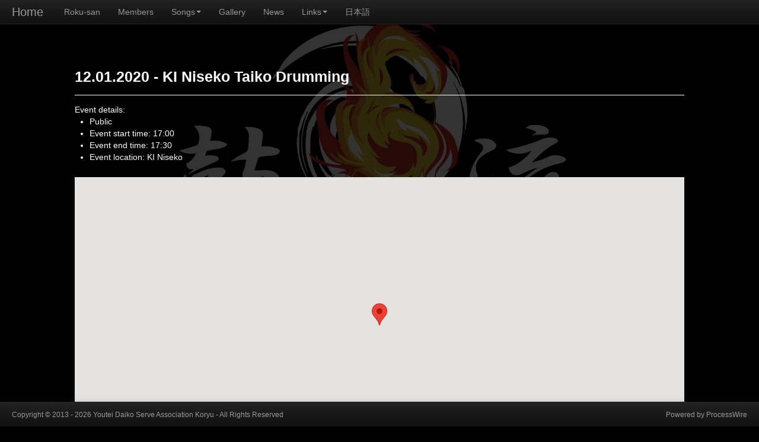

--- FILE ---
content_type: text/html; charset=utf-8
request_url: http://koryu693.jp/en/events/2020-01-12-ki-niseko-taiko-drumming/
body_size: 3530
content:
<!DOCTYPE html>
<!--[if IE 8]><html class="no-js lt-ie9" xmlns:fb="http://ogp.me/ns/fb#"> <![endif]-->
<!--[if gt IE 8]><!--> <html class="no-js" xmlns:fb="http://ogp.me/ns/fb#"> <!--<![endif]-->
<!-- Default header start (header.inc) -->
<head prefix="og: http://ogp.me/ns">
	<meta charset="utf-8">
	<title>Koryu693.jp - 
		KI Niseko Taiko Drumming    </title>
    
    <meta property="og:url" content="http://koryu693.jp/en/events/2020-01-12-ki-niseko-taiko-drumming/" />
    <meta property="og:title" content="Koryu693.jp - 
		KI Niseko Taiko Drumming    " />
	<meta property="og:description" content="" />
    <meta property="og:image" content="http://koryu693.jp/site/templates/images/YouteiDaikoServeAssociationKoryuHighRes.png" />
    <meta property="og:type" content="website" />
    <meta property="og:site_name" content="Koryu Youtei Daiko Serve Association" />    
    
	<meta name="viewport" content="width=device-width, initial-scale=1.0" />
	<meta name="description" content="" />
	<meta name="keywords" content="Hirafu,Taiko,Koryu" />
    <meta name="generator" content="ProcessWire 3.0.165" />
    
    <link rel="canonical" content="http://koryu693.jp/en/events/2020-01-12-ki-niseko-taiko-drumming/" />
    
    <link rel="shortcut icon" href="/favicon-16.png" />
    
	<!-- Default Styles -->
    <link href="/site/templates/bootstrap/css/bootstrap.css" rel="stylesheet">
    <link href="/site/templates/styles/site/main.css" rel="stylesheet">    
    <link href="/site/templates/bootstrap/css/bootstrap-responsive.min.css" rel="stylesheet">

    <!-- Load Modernizr feature detection script -->
	<script src="/site/templates/scripts/modernizr.js"></script>
    
    <!-- Load JQuery Library -->
	<script src="//ajax.googleapis.com/ajax/libs/jquery/1.9.1/jquery.min.js"></script>
	<script>
      (function(i,s,o,g,r,a,m){i['GoogleAnalyticsObject']=r;i[r]=i[r]||function(){
      (i[r].q=i[r].q||[]).push(arguments)},i[r].l=1*new Date();a=s.createElement(o),
      m=s.getElementsByTagName(o)[0];a.async=1;a.src=g;m.parentNode.insertBefore(a,m)
      })(window,document,'script','//www.google-analytics.com/analytics.js','ga');
    
      ga('create', 'UA-41571579-1', 'auto');
      ga('send', 'pageview');
    
    </script>
<!-- Default header end (header.inc) -->
<!-- Additional header items start -->
<link rel="stylesheet" href="/site/templates/colorbox-master/colorbox.css" type="text/css" />
<!-- Additional header items end -->
</head>
<body>

<!-- Main site menu start (topmenu.inc) -->
<div id="fb-root"></div>
<script type="text/javascript">(function(d, s, id) {
  var js, fjs = d.getElementsByTagName(s)[0];
  if (d.getElementById(id)) return;
  js = d.createElement(s); js.id = id;
  js.src = "//connect.facebook.net/en_GB/all.js#xfbml=1&appId=172511052914490";  fjs.parentNode.insertBefore(js, fjs);
}(document, 'script', 'facebook-jssdk'));</script>

<!-- Insert navigation -->
<div class="navbar navbar-inverse navbar-fixed-top" style="z-index:100;">
	<div class="navbar-inner">
		<div class="container-fluid">

			<!-- .btn-navbar is used as the toggle for collapsed navbar content -->
			<a class="btn btn-navbar" data-toggle="collapse" data-target=".nav-collapse">
				<span class="icon-bar"></span>
				<span class="icon-bar"></span>
				<span class="icon-bar"></span>
			</a>

		   	<a class='brand' href='/en/'>Home</a> 
			<div class="nav-collapse collapse">
            					<ul class="nav">
					<li><a href='/en/roku-san/'>Roku-san</a></li><li><a href='/en/members/'>Members</a></li><li class='dropdown'><a href='#' class='dropdown-toggle' data-toggle='dropdown'>Songs<b class='caret'></b></a><ul class='dropdown-menu'><li><a href='/en/songs/yotei-daiko/'>Yotei Daiko</a></li><li><a href='/en/songs/niseko-renzan-daiko/'>Niseko Renzan Daiko</a></li><li><a href='/en/songs/fukidashi-daiko/'>Fukidashi Daiko</a></li><li><a href='/en/songs/sl-daiko/'>SL Daiko</a></li></ul></li><li><a href='/en/gallery/'>Gallery</a></li><li><a href='/en/news/'>News</a></li><li class='dropdown'><a href='#' class='dropdown-toggle' data-toggle='dropdown'>Links<b class='caret'></b></a><ul class='dropdown-menu'><li><a href='/en/links/practice-time-location/'>Practice Time & Location</a></li><li><a target='_blank' href='http://9010.teacup.com/daichi/bbs'>BBS</a></li><li><a target='_blank' href='https://www.facebook.com/Koryukutchanyoteidaiko'>Facebook</a></li><li><a href='/en/links/other-links/'>Other Links</a></li></ul></li><li><a href='/events/2020-01-12-ki-niseko-taiko-drumming/'>日本語</a></li>                </ul>
				<ul class="nav pull-right">
					<li style="padding-top:8px;"><fb:like send="false" width="90" show_faces="false" colorscheme="dark"></fb:like></li>  
	          	</ul>
			</div><!--/.nav-collapse -->
		</div>
	</div>
</div>
<!-- Main site menu end (topmenu.inc) -->
<!-- Main content section start -->
<div class="container-fluid">
   	<div class='row-fluid'>
		<div class='offset1 span10' style="border-bottom:thin white solid; margin-bottom:1em;">
       		<div class='row-fluid'>
				<h3>12.01.2020 - KI Niseko Taiko Drumming</h3>
    		</div>
		</div>
    </div>
	<div class='row-fluid'>
        	<div class='offset1 span9 event'>
Event details:<ul><li>Public</li><li>Event start time: 17:00</li><li>Event end time: 17:30</li><li>Event location: KI Niseko</li></ul></div>	</div>
    
          <!-- Google Maps Code Here -->
      <div class='row-fluid' style='padding-top:1em; padding-bottom:1em;'>
        <div class='offset1 span10' id='map' style="height:500px;">
        </div>
      </div>
	    <script src="https://maps.googleapis.com/maps/api/js?key=AIzaSyC0eNnRpPyWDp1tFC3GWKR4zyh-pAPXO9k&callback=initMap" async defer></script>
      <script type="application/javascript">
        function initMap() {
          // Create a map object and specify the DOM element for display.
		  var myLatLng = {lat: 42.862743, lng:  140.701889};
          var map = new google.maps.Map(document.getElementById('map'), {
            center: myLatLng,
            scrollwheel: false,
            zoom: 8
          });
		  var marker = new google.maps.Marker({
			position: myLatLng,
			map: map,
			title: 'KI Niseko Taiko Drumming'
		  });
        }
      </script>
      <!-- End of Google Maps Code Here -->
        
</div>
    
<div itemscope itemtype='http://schema.org/Event'><!-- Start of Structured Data --><meta itemprop='name' content='KI Niseko Taiko Drumming' /><meta itemprop='startDate' content='2020-01-12T17:00' /><meta itemprop='endDate' content='2020-01-12T17:30' /><meta itemprop='location' content='Japan, 〒044-0081 Hokkaido Prefecture, Abuta District, Kutchan, Yamada 道道343号線' /><meta itemprop='url' content='http://koryu693.jp/en/events/2020-01-12-ki-niseko-taiko-drumming/' /></div><!-- End of Structured Data -->
<!-- Main content section end -->	

<!-- Default footer start (footer.inc)  -->
<div itemscope itemtype="http://schema.org/Organization">
	<div itemprop="name" content="Koryu Youtei Daiko Serve Association"></div>
	<div itemprop="url" content="http://koryu693.jp"></div>
	<div itemprop="logo" content="http://koryu693.jp/site/templates/images/YouteiDaikoServeAssociationKoryuHighRes.png"></div>
</div>
<div class="navbar navbar-inverse navbar-fixed-bottom visible-desktop" style="z-index:100;">
	<div class="navbar-inner">
		<div class="container-fluid">
        	<p class='navbar-text pull-left'><small>Copyright &copy; 2013 - 2026 Youtei Daiko Serve Association Koryu - All Rights Reserved</small></p>
            <p class='navbar-text pull-right'><small>Powered by <a class='navbar-link' href='http://processwire.com/' target="_blank">ProcessWire</a></small></p>
		</div>
	</div>
</div>

<div id="background"></div>

<div id="backgroundfade"></div>

<!-- Bootstrap Scripts -->
<script src="//netdna.bootstrapcdn.com/twitter-bootstrap/2.3.2/js/bootstrap.min.js"></script>
<script type="text/javascript" charset="utf-8">
//<![CDATA[
jQuery(function() {
  jQuery('.nav li').each(function() {
    var href = jQuery(this).find('a').attr('href');
    if (href === window.location.pathname) {
      jQuery(this).addClass('active');
    }
  });
});  
//]]>
</script>
<!-- Google Analytics Tracking -->
<script>
//<![CDATA[
  (function(i,s,o,g,r,a,m){i['GoogleAnalyticsObject']=r;i[r]=i[r]||function(){
  (i[r].q=i[r].q||[]).push(arguments)},i[r].l=1*new Date();a=s.createElement(o),
  m=s.getElementsByTagName(o)[0];a.async=1;a.src=g;m.parentNode.insertBefore(a,m)
  })(window,document,'script','//www.google-analytics.com/analytics.js','ga');

  ga('create', 'UA-41571579-1', 'koryu693.jp');
  ga('send', 'pageview');
//]]>
</script><!-- Default footer end (footer.inc) -->

<script defer src="https://static.cloudflareinsights.com/beacon.min.js/vcd15cbe7772f49c399c6a5babf22c1241717689176015" integrity="sha512-ZpsOmlRQV6y907TI0dKBHq9Md29nnaEIPlkf84rnaERnq6zvWvPUqr2ft8M1aS28oN72PdrCzSjY4U6VaAw1EQ==" data-cf-beacon='{"version":"2024.11.0","token":"eed2ca671e42460e8467bcbbf57a5923","r":1,"server_timing":{"name":{"cfCacheStatus":true,"cfEdge":true,"cfExtPri":true,"cfL4":true,"cfOrigin":true,"cfSpeedBrain":true},"location_startswith":null}}' crossorigin="anonymous"></script>
</body>
</html>

--- FILE ---
content_type: image/svg+xml
request_url: http://koryu693.jp/site/templates/images/koryu_logo.svg
body_size: 20722
content:
<svg version="1.1" id="Layer_1" xmlns="http://www.w3.org/2000/svg" xmlns:xlink="http://www.w3.org/1999/xlink" x="0px" y="0px"
	 viewBox="0 0 95.122 87.951" preserveAspectRatio="xMidYMid" style="enable-background:new 0 0 95.122 87.951;"
	 xml:space="preserve">
<g>
	<g>
		<defs>
			<rect id="SVGID_1_" width="95.122" height="87.951"/>
		</defs>
		<clipPath id="SVGID_2_">
			<use xlink:href="#SVGID_1_"  style="overflow:visible;"/>
		</clipPath>
		<g style="clip-path:url(#SVGID_2_);">
			<defs>
				<rect id="SVGID_3_" width="95.122" height="87.951"/>
			</defs>
			<clipPath id="SVGID_4_">
				<use xlink:href="#SVGID_3_"  style="overflow:visible;"/>
			</clipPath>
			<path style="clip-path:url(#SVGID_4_);fill:#FFFFFF;" d="M58.652,46.076c-8.325,3.033-18.109,0.403-23.935-6.269
				c-1.043-1.211-1.874-2.626-2.499-4.044c-0.625-1.414-1.043-2.831-1.25-4.449v-3.637c0.207-1.016,0.625-1.822,0.832-2.833
				c0.207-0.401,0.418-0.809,0.625-1.415c0-0.201,0.207-0.405,0.418-0.608c-1.875,4.249-2.082,9.304,0.207,13.546
				c-1.875-4.444-2.289-9.705,0.624-14.15c1.665-2.426,4.162-3.642,6.868-4.451c0.627-0.199,1.46,0,2.085,0
				c0.414,0,0.831,0.203,1.247,0.407c0.209,0.203,0.416,0.402,0.416,0.606c-1.87-0.606-3.953-0.403-5.829,0.402
				c-0.207,0.204-0.625,0.405-1.039,0.609c-2.291,1.414-3.537,3.438-4.579,5.66c-0.211,0.81-0.418,1.414-0.418,2.227
				c-0.832,5.458,1.46,10.716,6.036,13.75c1.249,0.807,2.081,1.818,3.332,2.426c1.455,0.607,2.704,1.415,4.371,1.615
				c-3.332-0.2-6.245-2.223-8.952-4.041c2.498,1.616,4.997,3.841,8.328,3.841c-6.665-2.225-12.697-8.29-12.282-15.368
				c0-1.215,0-2.223,0.416-3.437c0-0.203,0.414-0.406,0.414-0.608c0.629-2.627,2.71-4.247,4.998-5.66
				c0.417-0.203,0.833-0.203,1.251-0.203c0.205,0,0.205,0.203,0.416,0.203c-1.457,1.614-2.706,3.234-3.331,5.256
				c-0.21,0.81,0,1.619,0,2.428c0,0.203,0.206,0.405,0.414,0.604c-1.454-1.213-2.497-3.438-1.454-5.255
				c-2.294,4.042-1.458,8.896,1.454,12.736c0,0.204-0.414,0.402-0.624,0.204c-1.457-1.213-2.081-2.831-2.913-4.449
				c1.667,6.674,8.742,11.931,16.027,10.515c0.625-0.203,1.25-0.405,1.874-0.605h0.83c1.46-0.406,2.915-1.013,4.164-2.026
				c0.211-0.198,0.418-0.198,0.625-0.198c0.626-0.406,1.042-0.808,1.46-1.414c0.416-0.203,0.83-0.407,1.039-0.809
				c4.162-4.855,5.204-10.921,3.744-16.986c-0.414-1.416-1.039-2.43-1.456-3.643c0.417,1.014,1.042,2.022,1.456,3.034
				c0.834,2.63,1.46,5.459,0.834,8.091c1.038-3.035,0.833-6.27,0-9.302c0-0.203-0.416-0.407-0.416-0.61
				c-0.418-2.223-1.874-3.841-2.913-5.662c0.83,2.024,2.288,3.643,2.706,5.865c-0.418-0.402-0.418-1.01-0.625-1.416
				c-1.456-2.223-3.123-4.044-5.203-5.865c-0.419-0.402-0.626-1.212-1.251-1.617c0,0.405,0.418,0.405,0.418,0.811
				c-8.531-6.873-22.273-6.065-29.557,2.428c-0.832,1.012-1.246,2.225-2.292,3.234c-0.207,0.203-0.207,0.606-0.207,0.81
				c4.373-4.447,10.409-8.09,17.07-7.885c1.87,0.198,3.744,0.403,5.616,1.212c0.838,0.404,1.668,0.808,2.499,1.213
				c1.664,0.81,2.704,2.021,4.16,3.032c-4.991-5.457-13.318-6.065-19.979-3.64c6.66-1.619,14.157-1.215,19.566,3.439
				c0.623,0.605,1.041,1.21,1.455,1.818c0.207,0.203,0.417,0.203,0.626,0.406c2.497,3.842,3.538,8.29,1.455,12.534
				c-0.207,0.405-0.414,1.012-0.621,1.417c-1.667,2.225-3.959,3.842-6.87,4.245c-1.874,0.204-3.539,0-5.413-0.201
				c-0.207,0-0.207-0.202-0.414-0.403c0.414,0,1.039-0.203,1.456,0c2.497,1.01,5.201,0.403,7.493-0.405
				c1.038-0.406,1.874-1.213,2.705-2.021c1.043-1.215,1.664-2.227,2.083-3.642c0-0.608,0.206-1.213,0.416-1.819
				c0.207-1.618-0.21-3.234-0.416-4.853c1.041,3.642,0,7.682-2.707,10.313c-0.836,0.808-1.665,1.414-2.708,1.817
				c-1.247,0.608-2.704,0.81-4.162,0.608c-1.249-0.203-2.29-0.812-3.535-1.215c-0.418-0.201-0.836-0.403-1.043-0.809
				c-0.832-1.213-1.458-2.426-2.288-3.639c-0.209,0.203-0.418,0.405-0.624,0.604c2.08,0.202,3.955-0.604,6.034-1.01h-0.627
				c-0.414-1.819-2.495-2.022-3.953-1.213c-0.83,0.401-1.663,0.604-2.29,1.417c-0.205-0.407-0.623-0.813,0-1.214
				c-2.706,2.222-1.456,6.266,0.627,8.693c0.415,0.405,0.624,0.606,1.04,1.012c1.456,1.211,3.124,1.618,4.576,2.428
				c1.458,0.603,3.126-0.203,4.58,0.401c-5.201,0.201-11.237-2.02-12.695-7.48c-0.209-1.213-0.416-2.223-0.209-3.436
				c0.209-0.812,0.414-1.618,0.835-2.428c0.207-0.405,0.414-0.81,0.832-1.211c1.25-0.813,2.081-2.023,3.537-2.227
				c1.668-0.203,3.12,0,4.578,0.604c1.043,0.407,1.875,1.012,2.708,2.023c0.207,0.201,0.207,0.606,0.414,0.81
				c-0.623-0.81-0.623-1.821-1.039-2.63h0.625c0.207,0,0.625-0.203,0.832-0.404c-0.207-0.403-0.207-0.811-0.207-1.212
				c-0.211-1.013-0.834-1.821-1.25-2.629c-0.208-0.204-0.624-0.606-1.04-1.014c-3.746-2.831-8.949-2.628-12.904,0
				c-1.458,1.215-2.497,2.43-3.75,4.044c-0.414,0.811-0.832,1.62-1.246,2.43c-0.211,0.605-0.418,1.415-0.625,2.021
				c-0.208,0.604,0,1.417-0.208,2.023c-0.209,1.211,0,2.626,0.208,3.841c0.207,1.011,0.414,1.819,0.832,2.831
				c0.832,2.226,2.706,3.641,3.538,5.863c-0.623-0.812-1.457-1.217-2.288-1.821c0.207,0.406,0.624,0.81,1.042,1.213
				c0.832,0.608,1.661,1.217,2.497,1.82c2.079,2.43,4.578,4.448,7.701,5.259c-2.914,0.201-4.997-1.821-7.285-3.234
				c4.995,4.046,12.904,5.863,19.147,3.034c-0.832,0-1.455,0-2.288,0.2"/>
			<path style="clip-path:url(#SVGID_4_);fill:#C22F27;" d="M51.319,4.899c-3.24-1.827-7.498,1.758-7.605,4.979
				c-0.612-1.135-0.479-2.352-1.257-3.376c0.604,3.099,0.044,6.107,1.333,8.931c-0.944-2.259-4.961-5.938-1.413-8.27
				c-5.32,0.051,0.051,10.171-0.225,12.123c-0.767-1.038-1.601-2.367-3.025-2.836c-0.099-0.089-0.095-0.093,0.009-0.015
				c2.86,3.258,1.6,3.296-0.122,6.34c-1.177,2.09-0.25,5.856,1.802,7.173c-2.408-0.832-4.073-3.253-4.582-5.579
				c-0.543-2.489,1.964-5.096,2.341-2.499c-0.163-2.233-2.876-1.285-3.713-0.1c-0.897,1.278-0.137,3.454,0.007,4.865
				c0.292,2.888,1.39,7.492,5.501,7.131c-2.603,0.68-5.459-0.541-7.482-2.297c0.821,3.434,6.539,2.582,9.029,4.094
				c-2.31-1.297-5.324,1.336-5.43,3.886c-0.403-1.774,1.021-3.615,2.861-3.712c1.762-0.098,3.699,1.794,5.463,2.279
				c3.294,0.906,6.251,0.448,9.059-1.498c-0.064,1.213-0.698,2.464-2.011,2.903c3.12-0.883,3.946-2.641,4.934-5.366
				c-0.028,1.629-0.526,3.948,0.792,5.115c-2.233-2.464,1.177-4.429,2.375-6.205c1.704-2.521,0.578-5.46-1.553-7.403
				c-1.771-1.616-5.231-3.292-7.61-3.478c-2.731-0.209-6.497,1.17-4.268,4.335c-1.438-1.265-2.96-5.049,0.545-4.838
				c-5.048,0.14-2.575,5.46-0.272,7.289c-2.332-2.083-5.487-4.618-1.151-7.234c2.938-1.772,6.429-1.784,8.466,0.935
				c0.244-3.674-8.229-5.121-10.118-2.602c1.346-1.973,4.369-2.314,3.614-5.406c-0.371-1.542-3.587-4.899,0.766-4.352
				c-0.494,0.004-1.075-0.112-1.521-0.118c2.873-1.823,5.153-0.999,7.274,1.344c0.055-1.017-0.592-2.059-1.676-2.511
				c2.101,0.917,4.781,3.009,5.308,5.379c0.874,3.924-3.949,4.01-3.37,0.733c-2.172,0.759,0.892,5.729,3.847,3.987
				c-0.471,0.28-1.417,0.986-1.493,1.024c3.509,1.785,6.031-4.682,4.01-7.129c-1.832-2.214-4.652-5.537-7.395-6.393
				c1.006,0.305,2.128,0.2,2.874-0.316c-1.552,0.527-3.51-0.051-4.657-1.062"/>
			<path style="clip-path:url(#SVGID_4_);fill:#DB872E;" d="M52.059,5.704c-2.617-1.747-6.065,1.682-6.151,4.765
				c-0.494-1.084-0.385-2.25-1.013-3.229c0.486,2.964,0.032,5.842,1.074,8.544c-0.761-2.163-4.013-5.682-1.14-7.912
				c-4.308,0.049,0.043,9.73-0.186,11.597c-0.621-0.991-1.289-2.264-2.446-2.713c-0.076-0.083-0.074-0.089,0.009-0.011
				c2.315,3.116,1.293,3.152-0.096,6.063c-0.957,1.999-0.205,5.601,1.454,6.861c-1.948-0.791-3.296-3.107-3.704-5.338
				c-0.439-2.381,1.583-4.876,1.893-2.39c-0.135-2.138-2.328-1.233-3.004-0.095c-0.727,1.223-0.112,3.298,0.004,4.651
				c0.239,2.764,1.126,7.173,4.448,6.828c-2.103,0.645-4.412-0.52-6.051-2.201c0.665,3.285,5.292,2.47,7.305,3.917
				c-1.867-1.244-4.305,1.278-4.392,3.719c-0.327-1.697,0.824-3.459,2.313-3.554c1.426-0.093,2.995,1.716,4.42,2.183
				c2.666,0.864,5.055,0.425,7.322-1.437c-0.045,1.164-0.56,2.361-1.623,2.777c2.525-0.841,3.192-2.522,3.993-5.132
				c-0.023,1.56-0.431,3.776,0.641,4.894c-1.809-2.355,0.95-4.236,1.922-5.938c1.378-2.409,0.465-5.225-1.257-7.082
				c-1.432-1.545-4.231-3.15-6.156-3.325c-2.21-0.199-5.256,1.12-3.452,4.147c-1.16-1.209-2.396-4.832,0.441-4.629
				c-4.082,0.133-2.083,5.223-0.222,6.974c-1.887-1.99-4.435-4.416-0.93-6.919c2.375-1.699,5.199-1.711,6.848,0.896
				c0.194-3.516-6.657-4.903-8.183-2.491c1.086-1.889,3.532-2.214,2.924-5.176c-0.304-1.471-2.907-4.684,0.614-4.16
				c-0.398,0.003-0.867-0.107-1.229-0.113c2.328-1.746,4.169-0.953,5.885,1.286c0.044-0.972-0.48-1.972-1.356-2.404
				c1.7,0.875,3.866,2.88,4.293,5.148c0.705,3.755-3.195,3.835-2.724,0.702c-1.758,0.727,0.723,5.479,3.109,3.813
				c-0.378,0.269-1.148,0.942-1.21,0.98c2.84,1.709,4.878-4.479,3.243-6.817c-1.478-2.119-3.763-5.299-5.978-6.12
				c0.81,0.295,1.725,0.192,2.324-0.298C54.78,7.467,53.2,6.917,52.269,5.947"/>
			<path style="clip-path:url(#SVGID_4_);fill:#E4C734;" d="M52.614,7.696c-2.441-1.618-5.657,1.553-5.737,4.401
				c-0.459-1-0.359-2.079-0.944-2.981c0.452,2.736,0.031,5.399,1.003,7.896c-0.712-1.999-3.745-5.25-1.064-7.314
				c-4.015,0.047,0.042,8.996-0.171,10.726c-0.579-0.921-1.206-2.096-2.28-2.512c-0.076-0.076-0.069-0.08,0.005-0.008
				c2.159,2.879,1.208,2.909-0.089,5.603c-0.89,1.851-0.192,5.18,1.356,6.344c-1.814-0.732-3.07-2.873-3.456-4.937
				c-0.408-2.199,1.479-4.503,1.766-2.21c-0.122-1.97-2.17-1.135-2.801-0.085c-0.675,1.13-0.104,3.055,0.006,4.304
				c0.22,2.553,1.048,6.627,4.146,6.309c-1.957,0.6-4.112-0.481-5.637-2.035c0.618,3.039,4.929,2.286,6.811,3.622
				c-1.747-1.146-4.019,1.181-4.097,3.438c-0.306-1.57,0.766-3.197,2.157-3.283c1.329-0.087,2.789,1.586,4.12,2.015
				c2.484,0.803,4.713,0.394,6.83-1.324c-0.046,1.075-0.523,2.178-1.517,2.566c2.355-0.779,2.977-2.334,3.725-4.744
				c-0.02,1.442-0.399,3.494,0.596,4.527c-1.686-2.185,0.888-3.92,1.79-5.489c1.284-2.232,0.437-4.834-1.169-6.552
				c-1.337-1.428-3.948-2.911-5.742-3.075c-2.06-0.185-4.899,1.035-3.216,3.834c-1.084-1.119-2.234-4.466,0.41-4.276
				c-3.807,0.119-1.943,4.83-0.203,6.442c-1.764-1.839-4.139-4.082-0.87-6.396c2.216-1.571,4.849-1.578,6.389,0.83
				c0.178-3.253-6.211-4.535-7.635-2.305c1.014-1.745,3.293-2.047,2.728-4.781c-0.283-1.366-2.709-4.335,0.574-3.85
				c-0.372,0.005-0.81-0.099-1.151-0.104c2.172-1.615,3.892-0.883,5.489,1.189c0.042-0.899-0.444-1.824-1.262-2.224
				c1.584,0.811,3.606,2.661,4.003,4.76c0.659,3.473-2.979,3.543-2.541,0.65c-1.64,0.67,0.672,5.064,2.898,3.524
				c-0.354,0.247-1.071,0.872-1.126,0.906c2.646,1.58,4.547-4.142,3.023-6.303c-1.38-1.96-3.508-4.897-5.575-5.658
				c0.758,0.271,1.605,0.178,2.165-0.278c-1.17,0.467-2.645-0.044-3.511-0.94"/>
			<path style="clip-path:url(#SVGID_4_);fill:#C22F27;" d="M48.719,32.954c-1.457,0.289-2.579-0.71-3.347-1.73
				c0.604,0.596,1.396,1.212,2.199,1.449c-1.134-1.595-3.344-3.441-2.225-5.555c-0.01-0.188-0.019-0.188-0.031,0
				c0.56,1.667,2.049,3.638,4.09,3.323c-0.659-0.623-0.741-0.974-1.172-1.7c0.471,0.619,1.026,0.807,1.491,1.137
				c-0.509-0.96-0.953-2.381,0.201-2.956c-1.839,2.451,3.226,2.06,4.259,2.938c1.453,1.232,1.185,3.864,0.516,4.901
				c-0.011-0.565-0.203-0.963-0.276-1.477c0.059,2.41-3.303,3.641-5.099,2.185c1.139-0.105,1.061-0.241,1.638-1.213
				c-2.227,0.325-3.25,0.096-4.329-1.808"/>
			<path style="clip-path:url(#SVGID_4_);fill:#C22F27;" d="M56.261,32.195c0.782-4.008-4.284-2.835-4.738-5.539
				c-0.272,1.838,3.407,1.022,4.489,2.418c-0.258-0.542-0.306-0.921-0.688-1.447c1.435,1.367,2.962,2.752,1.196,4.568"/>
			<path style="clip-path:url(#SVGID_4_);fill:#C22F27;" d="M48.719,11.723c0.788-2.18,3.715-2.167,5.159-0.794
				C52.505,9.859,49.982,10.692,48.719,11.723"/>
			<path style="clip-path:url(#SVGID_4_);fill:#C22F27;" d="M58.34,16.525c1.823,0.276,0.192,4.489-1.533,2.32
				c1.624,0.629,2.081-0.915,1.791-2.32"/>
			<path style="clip-path:url(#SVGID_4_);fill:#C22F27;" d="M45.334,23.1c-0.356,0.252-0.658,0.643-0.903,0.982
				c0.752-1.455,1.62-2.86,2.465-4.271"/>
			<path style="clip-path:url(#SVGID_4_);fill:#C22F27;" d="M46.111,22.086c0.417-0.118,1.055-0.372,1.746-0.252
				c-1.638,0.273-3.759,2.177-2.367,3.768c-0.698-1.186-0.496-2.527,0.621-3.262"/>
			<path style="clip-path:url(#SVGID_4_);fill:#C22F27;" d="M47.413,17.789c1.206-1.051,0.989-2.84-0.013-3.951
				C47.386,15.201,48.021,16.471,47.413,17.789"/>
			<path style="clip-path:url(#SVGID_4_);fill:#C22F27;" d="M60.163,9.701c1.536,0.895,2.381,3.455,1.811,4.967
				c0.617-0.805,0.725-1.8,0.374-2.728c1.249,0.935,1.258,2.553,1.131,3.556c1.671-2.886-0.763-6.164-4.097-6.049"/>
			<path style="clip-path:url(#SVGID_4_);fill:#C22F27;" d="M53.398,4.393c2.094-0.015,5.731-0.182,5.475,2.695
				c-0.119-0.281-0.185-0.606-0.315-0.883c-1.335-0.691-2.77-1.075-4.119-1.813"/>
			<path style="clip-path:url(#SVGID_4_);fill:#C22F27;" d="M56.261,23.854c2.582,1.278,5.62,2.292,6.755,5.051
				c1.099,2.662,1.35,6.223-2.514,6.324c2.434-0.074,2.243-3.528,1.482-4.585c0.41,3.002-4.172,4.282-2.526,7.075
				c0.095,0.096,0.095,0.093,0.008-0.009c-1.766-2.748,1.097-3.555,1.678-6.071c0.623-2.702-1.217-4.958-2.804-6.773"/>
			<path style="clip-path:url(#SVGID_4_);fill:#FFFFFF;" d="M47.153,10.208c0.683-2.87,3.446-3.65,5.905-1.759
				c-1.885-0.11-4.206-1.369-5.386,0.745"/>
			<path style="clip-path:url(#SVGID_4_);fill:#FFFFFF;" d="M51.058,24.613c0.232,1.206,0.987,2.269,2.313,2.423
				c-0.245-0.272-0.351-0.505-0.518-0.81c2.267,1.24,4.117,1.525,5.239,4.113c-0.773-4.371-3.701-3.518-6.773-5.727"/>
			<path style="clip-path:url(#SVGID_4_);fill:#FFFFFF;" d="M41.43,27.648c-1.231,2.561,0.788,4.471,2.948,5.766
				c0.088,0.104,0.08,0.104-0.011,0.005c-0.541-0.896-1.158-1.699-1.663-2.635c0.389,0.591,0.897,0.862,1.348,1.32
				c-0.396-2.106-2.201-3.596-2.566-5.688c-0.146,0.458,0.107,0.97,0.203,1.481"/>
			<path style="clip-path:url(#SVGID_4_);fill:#FFFFFF;" d="M47.673,36.748c1.433,0.773,3.444,1.789,4.714,0.087
				c-1.029,0.756-2.257,0.165-3.334-0.277c0.919-0.24,1.186-0.636,1.91-1.094c-1.727,0.242-3.868,1.229-4.581-1.147
				c-0.356,1.16,1.289,1.533,1.813,2.684"/>
			<path style="clip-path:url(#SVGID_4_);fill:#FFFFFF;" d="M56.52,11.723c2.314,0.468,3.974,5.377,2.586,7.24
				c-0.352-2.508-1.395-5.955-3.791-7.457c2.563,0.272,3.465,1.313,4.807,3.408c-0.396-0.372-0.837-0.582-1.259-0.915"/>
			<path style="clip-path:url(#SVGID_4_);fill:#FFFFFF;" d="M7.307,51.594c0,0.247-0.081,0.512-0.239,0.793
				c-0.156,0.278-0.399,0.585-0.727,0.916v2.764H5.32v-2.48l-0.964-1.599V49.72h1.021v2.068l0.547,1.006l0.361-0.459V49.72h1.021
				V51.594z"/>
			<path style="clip-path:url(#SVGID_4_);fill:#FFFFFF;" d="M9.577,54.668c-0.038,0.41-0.169,0.615-0.391,0.615
				c-0.209,0-0.336-0.185-0.385-0.552c-0.049-0.366-0.073-0.977-0.073-1.828c0-0.756,0.024-1.343,0.069-1.755
				c0.046-0.412,0.177-0.617,0.389-0.617c0.216,0,0.344,0.203,0.389,0.608c0.042,0.407,0.062,0.995,0.062,1.764
				C9.637,53.671,9.617,54.258,9.577,54.668 M10.316,50.242c-0.245-0.396-0.623-0.592-1.13-0.592c-0.501,0-0.879,0.216-1.131,0.65
				c-0.249,0.434-0.374,1.3-0.374,2.603c0,1.283,0.125,2.147,0.377,2.595c0.255,0.445,0.629,0.664,1.128,0.664
				c0.501,0,0.874-0.219,1.124-0.664c0.251-0.443,0.376-1.31,0.376-2.595C10.687,51.52,10.563,50.635,10.316,50.242"/>
			<path style="clip-path:url(#SVGID_4_);fill:#FFFFFF;" d="M14.012,54.315c0,0.627-0.112,1.092-0.344,1.396
				c-0.23,0.299-0.579,0.453-1.051,0.453c-0.454,0-0.799-0.156-1.039-0.47c-0.243-0.314-0.363-0.772-0.363-1.379v-4.598h1.021v4.558
				c0,0.351,0.029,0.596,0.08,0.736c0.055,0.143,0.152,0.214,0.298,0.214c0.144,0,0.241-0.065,0.294-0.201
				c0.059-0.135,0.086-0.386,0.086-0.749v-4.558h1.019V54.315z"/>
			<polygon style="clip-path:url(#SVGID_4_);fill:#FFFFFF;" points="17.303,50.432 16.354,50.432 16.354,56.066 15.334,56.066 
				15.334,50.432 14.382,50.432 14.382,49.72 17.303,49.72 			"/>
			<path style="clip-path:url(#SVGID_4_);fill:#FFFFFF;" d="M20.197,56.066h-1.17c-0.431,0-0.756-0.137-0.977-0.403
				c-0.219-0.269-0.327-0.677-0.327-1.224v-3.086c0-0.649,0.095-1.086,0.283-1.306s0.541-0.328,1.057-0.328h1.008v0.716h-0.739
				c-0.223,0-0.377,0.058-0.465,0.183c-0.083,0.126-0.125,0.34-0.125,0.645v0.556h1.217v0.849h-1.217V54.3
				c0,0.376,0.053,0.646,0.158,0.812c0.098,0.16,0.279,0.241,0.53,0.241h0.767V56.066z"/>
			<rect x="20.781" y="49.72" style="clip-path:url(#SVGID_4_);fill:#FFFFFF;" width="1.021" height="6.347"/>
			<path style="clip-path:url(#SVGID_4_);fill:#FFFFFF;" d="M25.769,55.051c-0.091,0.211-0.255,0.318-0.49,0.318h-0.184v-4.936
				h0.184c0.239,0,0.403,0.176,0.493,0.535c0.088,0.356,0.133,1.01,0.133,1.961C25.904,54.134,25.859,54.839,25.769,55.051
				 M26.582,50.395c-0.251-0.448-0.746-0.675-1.489-0.675h-1.019v6.347h1.194c0.623,0,1.063-0.232,1.313-0.69
				c0.247-0.459,0.372-1.298,0.372-2.513C26.954,51.67,26.829,50.848,26.582,50.395"/>
			<path style="clip-path:url(#SVGID_4_);fill:#FFFFFF;" d="M28.541,51.818v-0.689c0-0.269,0.025-0.454,0.086-0.563
				c0.058-0.108,0.167-0.163,0.323-0.163c0.145,0,0.247,0.057,0.309,0.167c0.058,0.11,0.091,0.298,0.091,0.56v0.689H28.541z
				 M30.37,51.385c0-0.602-0.114-1.039-0.338-1.316c-0.228-0.279-0.59-0.418-1.09-0.418c-0.461,0-0.813,0.147-1.059,0.445
				s-0.366,0.727-0.366,1.289v4.682h1.023v-3.412h0.809v3.412h1.021V51.385z"/>
			<rect x="31.178" y="49.72" style="clip-path:url(#SVGID_4_);fill:#FFFFFF;" width="1.02" height="6.347"/>
			<path style="clip-path:url(#SVGID_4_);fill:#FFFFFF;" d="M36.279,56.066h-0.558c-0.249,0-0.463-0.091-0.655-0.266
				c-0.191-0.178-0.287-0.399-0.287-0.664v-1.266c0-0.289-0.036-0.488-0.109-0.596c-0.072-0.105-0.212-0.158-0.417-0.158h-0.186
				v2.949h-1.019V49.72h1.019v2.684l0.256,0.006c0.082,0.003,0.15-0.025,0.205-0.095c0.055-0.065,0.084-0.243,0.093-0.53
				l0.076-2.064h0.965l-0.073,1.881c-0.015,0.308-0.072,0.527-0.171,0.657c-0.102,0.129-0.254,0.224-0.453,0.282
				c0.261,0.042,0.459,0.154,0.594,0.336c0.132,0.182,0.201,0.423,0.201,0.721v0.936c0,0.379,0.036,0.606,0.11,0.687
				c0.078,0.081,0.213,0.121,0.409,0.121V56.066z"/>
			<path style="clip-path:url(#SVGID_4_);fill:#FFFFFF;" d="M38.297,54.668c-0.038,0.41-0.169,0.615-0.391,0.615
				c-0.209,0-0.338-0.185-0.385-0.552c-0.051-0.366-0.073-0.977-0.073-1.828c0-0.756,0.022-1.343,0.069-1.755
				c0.046-0.412,0.176-0.617,0.389-0.617c0.214,0,0.345,0.203,0.389,0.608c0.04,0.407,0.062,0.995,0.062,1.764
				C38.356,53.671,38.335,54.258,38.297,54.668 M39.036,50.242c-0.247-0.396-0.623-0.592-1.13-0.592c-0.501,0-0.879,0.216-1.13,0.65
				c-0.25,0.434-0.376,1.3-0.376,2.603c0,1.283,0.126,2.147,0.378,2.595c0.253,0.445,0.627,0.664,1.128,0.664
				c0.499,0,0.875-0.219,1.124-0.664c0.249-0.443,0.374-1.31,0.374-2.595C39.404,51.52,39.281,50.635,39.036,50.242"/>
			<path style="clip-path:url(#SVGID_4_);fill:#FFFFFF;" d="M43.845,54.374c0,0.594-0.12,1.037-0.359,1.338
				c-0.24,0.302-0.591,0.452-1.052,0.452c-0.416,0-0.743-0.136-0.976-0.406c-0.234-0.274-0.352-0.663-0.352-1.174h0.964
				c0,0.213,0.034,0.373,0.098,0.487c0.067,0.114,0.166,0.173,0.293,0.173c0.134,0,0.236-0.055,0.309-0.154
				c0.076-0.103,0.112-0.244,0.112-0.422c0-0.188-0.029-0.355-0.089-0.51c-0.058-0.151-0.147-0.304-0.269-0.462
				c-0.063-0.083-0.213-0.26-0.445-0.522c-0.234-0.264-0.37-0.418-0.414-0.467c-0.18-0.226-0.313-0.463-0.399-0.701
				c-0.087-0.24-0.133-0.498-0.133-0.777c0-0.478,0.122-0.862,0.369-1.147c0.241-0.287,0.556-0.431,0.94-0.431
				c0.387,0,0.694,0.14,0.915,0.418c0.224,0.277,0.335,0.661,0.335,1.146h-0.963c0-0.21-0.029-0.368-0.087-0.478
				c-0.055-0.11-0.146-0.165-0.27-0.165c-0.104,0-0.181,0.044-0.237,0.129c-0.051,0.083-0.078,0.203-0.078,0.353
				c0,0.118,0.025,0.234,0.078,0.343c0.053,0.112,0.15,0.251,0.298,0.418c0.02,0.02,0.15,0.161,0.394,0.423
				c0.244,0.266,0.416,0.463,0.518,0.6c0.181,0.239,0.308,0.482,0.387,0.723C43.807,53.802,43.845,54.072,43.845,54.374"/>
			<path style="clip-path:url(#SVGID_4_);fill:#FFFFFF;" d="M46.746,56.066h-1.169c-0.433,0-0.756-0.137-0.978-0.403
				c-0.218-0.269-0.33-0.677-0.33-1.224v-3.086c0-0.649,0.095-1.086,0.287-1.306c0.188-0.22,0.541-0.328,1.057-0.328h1.006v0.716
				h-0.737c-0.225,0-0.38,0.058-0.465,0.183c-0.083,0.126-0.127,0.34-0.127,0.645v0.556h1.217v0.849H45.29V54.3
				c0,0.376,0.053,0.646,0.156,0.812c0.105,0.16,0.279,0.241,0.53,0.241h0.77V56.066z"/>
			<path style="clip-path:url(#SVGID_4_);fill:#FFFFFF;" d="M48.904,52.168c-0.069,0.138-0.182,0.207-0.338,0.207h-0.298v-1.941
				h0.272c0.174,0,0.297,0.066,0.363,0.205c0.068,0.138,0.104,0.399,0.104,0.788C49.008,51.78,48.973,52.025,48.904,52.168
				 M50.403,55.353c-0.13,0-0.22-0.027-0.265-0.081c-0.045-0.055-0.069-0.158-0.069-0.306v-1.31c0-0.281-0.065-0.514-0.199-0.704
				c-0.133-0.189-0.319-0.3-0.56-0.336c0.24-0.089,0.416-0.253,0.536-0.488c0.123-0.233,0.182-0.54,0.182-0.923
				c0-0.501-0.097-0.875-0.291-1.119c-0.198-0.243-0.509-0.366-0.936-0.366h-1.554v6.347h1.021v-2.935h0.421
				c0.123,0,0.218,0.042,0.287,0.122c0.067,0.081,0.104,0.203,0.104,0.366v1.106c0,0.47,0.083,0.812,0.25,1.025
				c0.169,0.209,0.449,0.314,0.843,0.314h0.23V55.353z"/>
			<path style="clip-path:url(#SVGID_4_);fill:#FFFFFF;" d="M53.523,53.926c0,0.225-0.03,0.436-0.087,0.63
				c-0.059,0.198-0.146,0.381-0.266,0.552c-0.116,0.169-0.233,0.332-0.354,0.492c-0.116,0.162-0.238,0.316-0.361,0.467h-0.781
				l-0.935-1.5v-4.849h1.021v4.785l0.434,0.714l0.307-0.475v-5.024h1.022V53.926z"/>
			<path style="clip-path:url(#SVGID_4_);fill:#FFFFFF;" d="M56.707,56.066h-1.168c-0.43,0-0.757-0.137-0.977-0.403
				c-0.222-0.269-0.329-0.677-0.329-1.224v-3.086c0-0.649,0.095-1.086,0.285-1.306c0.189-0.22,0.541-0.328,1.058-0.328h1.006v0.716
				h-0.737c-0.226,0-0.38,0.058-0.464,0.183c-0.085,0.126-0.129,0.34-0.129,0.645v0.556h1.217v0.849h-1.217V54.3
				c0,0.376,0.053,0.646,0.156,0.812c0.103,0.16,0.282,0.241,0.534,0.241h0.765V56.066z"/>
			<path style="clip-path:url(#SVGID_4_);fill:#FFFFFF;" d="M59.625,51.818v-0.689c0-0.269,0.029-0.454,0.088-0.563
				c0.058-0.108,0.167-0.163,0.323-0.163c0.143,0,0.246,0.057,0.309,0.167c0.06,0.11,0.091,0.298,0.091,0.56v0.689H59.625z
				 M61.454,51.385c0-0.602-0.112-1.039-0.34-1.316c-0.225-0.279-0.588-0.418-1.086-0.418c-0.461,0-0.817,0.147-1.061,0.445
				s-0.363,0.727-0.363,1.289v4.682h1.021v-3.412h0.811v3.412h1.019V51.385z"/>
			<path style="clip-path:url(#SVGID_4_);fill:#FFFFFF;" d="M64.627,54.374c0,0.594-0.12,1.037-0.36,1.338
				c-0.243,0.302-0.594,0.452-1.055,0.452c-0.414,0-0.741-0.136-0.976-0.406c-0.234-0.274-0.351-0.663-0.351-1.174h0.965
				c0,0.213,0.032,0.373,0.098,0.487s0.164,0.173,0.293,0.173c0.132,0,0.234-0.055,0.311-0.154c0.072-0.103,0.11-0.244,0.11-0.422
				c0-0.188-0.031-0.355-0.089-0.51c-0.059-0.151-0.149-0.304-0.271-0.462c-0.063-0.083-0.213-0.26-0.445-0.522
				c-0.232-0.264-0.368-0.418-0.41-0.467c-0.182-0.226-0.316-0.463-0.405-0.701c-0.085-0.24-0.129-0.498-0.129-0.777
				c0-0.478,0.124-0.862,0.367-1.147c0.241-0.287,0.56-0.431,0.94-0.431c0.389,0,0.694,0.14,0.919,0.418
				c0.22,0.277,0.331,0.661,0.331,1.146h-0.963c0-0.21-0.029-0.368-0.087-0.478c-0.055-0.11-0.146-0.165-0.268-0.165
				c-0.104,0-0.183,0.044-0.237,0.129c-0.053,0.083-0.08,0.203-0.08,0.353c0,0.118,0.025,0.234,0.078,0.343
				c0.053,0.112,0.152,0.251,0.302,0.418c0.016,0.02,0.148,0.161,0.392,0.423c0.242,0.266,0.416,0.463,0.518,0.6
				c0.18,0.239,0.309,0.482,0.385,0.723C64.587,53.802,64.627,54.072,64.627,54.374"/>
			<path style="clip-path:url(#SVGID_4_);fill:#FFFFFF;" d="M67.496,54.374c0,0.594-0.12,1.037-0.36,1.338
				c-0.239,0.302-0.592,0.452-1.053,0.452c-0.414,0-0.741-0.136-0.974-0.406c-0.236-0.274-0.353-0.663-0.353-1.174h0.965
				c0,0.213,0.032,0.373,0.098,0.487c0.067,0.114,0.164,0.173,0.291,0.173c0.134,0,0.235-0.055,0.311-0.154
				c0.074-0.103,0.112-0.244,0.112-0.422c0-0.188-0.029-0.355-0.089-0.51c-0.06-0.151-0.15-0.304-0.269-0.462
				c-0.067-0.083-0.215-0.26-0.447-0.522c-0.232-0.264-0.368-0.418-0.412-0.467c-0.182-0.226-0.315-0.463-0.401-0.701
				c-0.087-0.24-0.129-0.498-0.129-0.777c0-0.478,0.12-0.862,0.363-1.147c0.243-0.287,0.56-0.431,0.944-0.431
				c0.389,0,0.691,0.14,0.915,0.418c0.222,0.277,0.333,0.661,0.333,1.146h-0.965c0-0.21-0.025-0.368-0.083-0.478
				c-0.059-0.11-0.146-0.165-0.27-0.165c-0.104,0-0.182,0.044-0.235,0.129c-0.055,0.083-0.082,0.203-0.082,0.353
				c0,0.118,0.023,0.234,0.078,0.343c0.051,0.112,0.152,0.251,0.298,0.418c0.02,0.02,0.152,0.161,0.396,0.423
				c0.243,0.266,0.414,0.463,0.516,0.6c0.182,0.239,0.309,0.482,0.386,0.723C67.458,53.802,67.496,54.072,67.496,54.374"/>
			<path style="clip-path:url(#SVGID_4_);fill:#FFFFFF;" d="M69.624,54.668c-0.04,0.41-0.171,0.615-0.393,0.615
				c-0.207,0-0.338-0.185-0.385-0.552c-0.049-0.366-0.072-0.977-0.072-1.828c0-0.756,0.021-1.343,0.068-1.755
				c0.048-0.412,0.175-0.617,0.389-0.617c0.217,0,0.346,0.203,0.389,0.608c0.04,0.407,0.062,0.995,0.062,1.764
				C69.682,53.671,69.662,54.258,69.624,54.668 M70.361,50.242c-0.243-0.396-0.621-0.592-1.13-0.592
				c-0.501,0-0.879,0.216-1.129,0.65c-0.251,0.434-0.376,1.3-0.376,2.603c0,1.283,0.125,2.147,0.378,2.595
				c0.252,0.445,0.628,0.664,1.127,0.664c0.502,0,0.876-0.219,1.124-0.664c0.249-0.443,0.376-1.31,0.376-2.595
				C70.731,51.52,70.608,50.635,70.361,50.242"/>
			<path style="clip-path:url(#SVGID_4_);fill:#FFFFFF;" d="M73.86,51.438h-1.048c0-0.318-0.018-0.547-0.053-0.685
				c-0.034-0.138-0.116-0.209-0.243-0.209c-0.131,0-0.222,0.152-0.277,0.46c-0.055,0.309-0.084,0.92-0.084,1.845
				c0,0.928,0.031,1.567,0.097,1.912c0.063,0.351,0.178,0.522,0.347,0.522c0.091,0,0.16-0.025,0.207-0.081
				c0.047-0.053,0.08-0.202,0.105-0.45h0.922c-0.021,0.143-0.051,0.271-0.079,0.381c-0.029,0.112-0.063,0.213-0.095,0.302
				c-0.097,0.241-0.229,0.427-0.391,0.546c-0.161,0.122-0.391,0.184-0.683,0.184c-0.332,0-0.602-0.1-0.805-0.299
				c-0.207-0.198-0.363-0.513-0.472-0.934c-0.069-0.256-0.12-0.554-0.153-0.901c-0.032-0.349-0.051-0.744-0.051-1.186
				c0-0.581,0.033-1.08,0.095-1.496c0.06-0.416,0.154-0.75,0.28-0.999c0.115-0.234,0.265-0.408,0.453-0.526
				c0.182-0.114,0.399-0.173,0.652-0.173c0.224,0,0.416,0.042,0.579,0.125c0.165,0.084,0.302,0.209,0.409,0.375
				c0.096,0.154,0.168,0.336,0.216,0.55C73.837,50.912,73.86,51.159,73.86,51.438"/>
			<rect x="74.393" y="49.72" style="clip-path:url(#SVGID_4_);fill:#FFFFFF;" width="1.021" height="6.347"/>
			<path style="clip-path:url(#SVGID_4_);fill:#FFFFFF;" d="M77.257,51.818v-0.689c0-0.269,0.027-0.454,0.089-0.563
				c0.058-0.108,0.167-0.163,0.323-0.163c0.144,0,0.245,0.057,0.305,0.167c0.062,0.11,0.093,0.298,0.093,0.56v0.689H77.257z
				 M79.089,51.385c0-0.602-0.116-1.039-0.342-1.316c-0.225-0.279-0.588-0.418-1.086-0.418c-0.461,0-0.816,0.147-1.059,0.445
				c-0.243,0.298-0.364,0.727-0.364,1.289v4.682h1.019v-3.412h0.81v3.412h1.022V51.385z"/>
			<polygon style="clip-path:url(#SVGID_4_);fill:#FFFFFF;" points="82.368,50.432 81.421,50.432 81.421,56.066 80.4,56.066 
				80.4,50.432 79.448,50.432 79.448,49.72 82.368,49.72 			"/>
			<rect x="82.871" y="49.72" style="clip-path:url(#SVGID_4_);fill:#FFFFFF;" width="1.022" height="6.347"/>
			<path style="clip-path:url(#SVGID_4_);fill:#FFFFFF;" d="M86.443,54.668c-0.04,0.41-0.171,0.615-0.392,0.615
				c-0.209,0-0.337-0.185-0.386-0.552c-0.047-0.366-0.072-0.977-0.072-1.828c0-0.756,0.025-1.343,0.07-1.755
				c0.046-0.412,0.173-0.617,0.388-0.617c0.218,0,0.345,0.203,0.388,0.608c0.044,0.407,0.063,0.995,0.063,1.764
				C86.502,53.671,86.483,54.258,86.443,54.668 M87.181,50.242c-0.245-0.396-0.621-0.592-1.129-0.592c-0.502,0-0.88,0.216-1.13,0.65
				c-0.251,0.434-0.374,1.3-0.374,2.603c0,1.283,0.123,2.147,0.378,2.595c0.25,0.445,0.628,0.664,1.126,0.664
				c0.501,0,0.875-0.219,1.126-0.664c0.246-0.443,0.374-1.31,0.374-2.595C87.552,51.52,87.428,50.635,87.181,50.242"/>
			<path style="clip-path:url(#SVGID_4_);fill:#FFFFFF;" d="M90.85,56.066h-1.021v-5.024c0-0.188-0.039-0.329-0.119-0.424
				c-0.082-0.096-0.207-0.144-0.382-0.144h-0.184v5.592h-1.021V49.72h0.813l0.11,0.283c0.093-0.099,0.205-0.171,0.34-0.216
				c0.132-0.044,0.275-0.067,0.436-0.067c0.325,0,0.575,0.112,0.756,0.339c0.183,0.224,0.272,0.536,0.272,0.936V56.066z"/>
			<path style="clip-path:url(#SVGID_4_);fill:#FFFFFF;" d="M16.616,59.03c0-0.015-0.008-0.031-0.008-0.031
				c-0.167-0.252-0.334-0.483-0.51-0.693c-0.149,0.072-0.431,0.178-0.836,0.309c-0.281,0.105-0.467,0.156-0.554,0.156
				c-0.122,0-0.192-0.051-0.199-0.156c0-0.048,0.199-0.15,0.613-0.309c0.351-0.151,0.606-0.245,0.748-0.274
				c-0.133-0.138-0.265-0.277-0.397-0.416c-0.034-0.053-0.042-0.098-0.042-0.15c0.042-0.053,0.105-0.078,0.184-0.078
				c0.227,0,0.439,0.138,0.623,0.408c0.309,0.393,0.526,0.694,0.65,0.897c0.142-0.151,0.263-0.314,0.377-0.485
				c0.204-0.225,0.396-0.453,0.581-0.697c0.069-0.078,0.156-0.123,0.255-0.123c0.165,0.018,0.254,0.078,0.254,0.176
				c0,0.04-0.114,0.186-0.334,0.441c0.142,0.053,0.345,0.138,0.608,0.256c0.403,0.189,0.613,0.307,0.613,0.354
				c0,0.105-0.062,0.156-0.185,0.156c-0.133,0-0.271-0.038-0.429-0.131c-0.353-0.15-0.643-0.269-0.87-0.353
				c-0.16,0.169-0.327,0.359-0.483,0.564c-0.079,0.084-0.142,0.147-0.194,0.202v0.123c0.722,0.021,1.31,0.042,1.774,0.055
				c0.16,0,0.236,0.051,0.236,0.158c0,0.105-0.076,0.15-0.218,0.15c-0.105,0-0.345-0.015-0.73-0.053h-1.063
				c0,0.191-0.009,0.367-0.009,0.538c0.801,0,1.457,0.015,1.976,0.025c0.141,0.021,0.22,0.072,0.22,0.158
				c0,0.105-0.07,0.15-0.201,0.15c-0.124,0-0.385-0.008-0.807-0.025h-1.188c-0.009,0.125-0.009,0.258-0.009,0.389
				c0,0.733,0,1.462,0.018,2.178c0,0.115-0.081,0.178-0.219,0.178c-0.135,0-0.204-0.105-0.213-0.309v-2.1v-0.336
				c-0.351,0-0.721,0.015-1.088,0.025c-0.492,0-0.803,0.013-0.923,0.025c-0.123,0-0.185-0.057-0.192-0.176
				c0-0.086,0.088-0.131,0.272-0.131c0.578-0.013,1.221-0.033,1.931-0.053c-0.009-0.184-0.009-0.354-0.009-0.514h-0.939
				c-0.439,0.021-0.721,0.039-0.833,0.054c-0.124,0-0.186-0.058-0.194-0.176c0-0.087,0.085-0.138,0.281-0.158
				c0.49-0.013,1.054-0.025,1.671-0.025C16.627,59.141,16.616,59.079,16.616,59.03"/>
			<path style="clip-path:url(#SVGID_4_);fill:#FFFFFF;" d="M24.49,58.101l-0.01,0.67c0,0.174-0.144,0.26-0.423,0.26
				c-0.315,0-0.484-0.095-0.492-0.283l-0.009-0.593L24.49,58.101z M24.235,59.308c0.438-0.03,0.657-0.207,0.657-0.537l0.025-1.103
				c0-0.085-0.078-0.131-0.229-0.131c-0.105,0-0.167,0.038-0.196,0.104l-0.003,0.207h-0.941v-0.152
				c-0.018-0.105-0.079-0.158-0.195-0.158c-0.113,0-0.182,0.053-0.211,0.158l0.018,1.075c0,0.309,0.222,0.486,0.661,0.537
				c0.017,0.384,0.035,0.765,0.035,1.157c0,0.408-0.01,0.788-0.027,1.129h-0.062c-0.211-0.053-0.31-0.203-0.31-0.467V59.82
				c-0.015-0.097-0.094-0.149-0.235-0.149c-0.115,0.015-0.177,0.086-0.193,0.205c0.017,0.38,0.037,0.805,0.037,1.278
				c0,0.465,0.182,0.696,0.552,0.696c0.178,0,0.334,0.018,0.476,0.047c0.131,0.021,0.243,0.071,0.351,0.154
				c0.202,0.16,0.334,0.368,0.387,0.645c0.036,0.082,0.105,0.126,0.2,0.126c0.116,0,0.178-0.053,0.178-0.151
				c0-0.173-0.044-0.321-0.116-0.465c-0.076-0.154-0.175-0.272-0.289-0.355c-0.121-0.107-0.288-0.171-0.501-0.211
				c-0.017,0-0.034-0.006-0.049-0.021c-0.019-0.328-0.019-0.622-0.019-0.896c0.534,0,0.807-0.173,0.807-0.514l0.025-0.518
				c-0.007-0.08-0.078-0.126-0.2-0.126c-0.104,0-0.159,0.046-0.159,0.126c0,0.294-0.019,0.478-0.053,0.545
				c-0.019,0.115-0.162,0.176-0.42,0.176V59.308z M26.669,57.484c-0.302,0.021-0.512,0.025-0.643,0.025
				c-0.124,0.04-0.186,0.08-0.186,0.131c0.009,0.107,0.087,0.154,0.229,0.154c0.222-0.013,0.413-0.027,0.581-0.027
				c0.262,0.019,0.491,0.027,0.694,0.027c0.142,0,0.218-0.047,0.218-0.154c0-0.065-0.076-0.11-0.218-0.131
				C27.07,57.501,26.844,57.484,26.669,57.484 M26.367,58.386h0.465h0.266c-0.055,0.326-0.175,0.482-0.378,0.482
				C26.521,58.868,26.404,58.712,26.367,58.386 M27.476,58.386h0.229c0.298,0.018,0.483,0.025,0.563,0.025
				c0.13,0,0.199-0.04,0.199-0.124c0-0.107-0.076-0.158-0.218-0.158c-0.389-0.014-0.879-0.028-1.485-0.028
				c-0.536,0-1.01,0.015-1.432,0.028c-0.185,0.019-0.271,0.073-0.271,0.158c0.007,0.104,0.068,0.149,0.183,0.149
				c0.089,0,0.291-0.006,0.625-0.025h0.158c0.051,0.412,0.247,0.643,0.57,0.693v0.285c-0.28,0-0.579,0.007-0.904,0.02
				c0-0.118,0.007-0.245,0.007-0.379c-0.015-0.109-0.087-0.162-0.218-0.162c-0.069,0-0.133,0.048-0.178,0.131
				c0,0.385-0.015,0.758-0.044,1.132c-0.007,0.117-0.017,0.229-0.025,0.334c-0.019,0.107-0.034,0.178-0.034,0.229
				c0,0.087,0.043,0.14,0.148,0.15c0.08,0,0.149-0.02,0.202-0.07c0.018-0.033,0.027-0.104,0.043-0.211
				c0.019-0.129,0.046-0.314,0.062-0.537c0.012-0.118,0.019-0.232,0.029-0.334c0.342-0.029,0.648-0.048,0.912-0.048v0.329
				c-0.52,0.021-0.781,0.093-0.792,0.211c0,0.21-0.008,0.427-0.017,0.66c-0.009,0.587-0.045,1.001-0.114,1.237
				c-0.069,0.241-0.112,0.38-0.112,0.406c0,0.118,0.06,0.184,0.182,0.184c0.116,0,0.185-0.053,0.214-0.158
				c0.138-0.493,0.209-1.05,0.209-1.669c0-0.131,0-0.285,0.019-0.459c0.007-0.063,0.148-0.111,0.412-0.129
				c0,1.544-0.01,2.408-0.019,2.618c0,0.131,0.063,0.204,0.194,0.204c0.15,0,0.229-0.073,0.229-0.204
				c-0.018-0.376-0.026-1.247-0.034-2.618c0.264,0.018,0.393,0.044,0.393,0.078v0.564c0,0.532,0.065,1.05,0.185,1.563
				c0,0.119,0.08,0.19,0.247,0.21c0.105,0,0.158-0.065,0.158-0.184c-0.121-0.59-0.194-1.122-0.209-1.589
				c0.008-0.237,0.015-0.486,0.015-0.74c-0.051-0.118-0.314-0.186-0.799-0.186v-0.329c0.325,0.019,0.626,0.027,0.89,0.027
				c0.025,0.38,0.076,0.73,0.156,1.052c0.036,0.051,0.105,0.07,0.196,0.07c0.12,0,0.182-0.034,0.182-0.1
				c-0.112-0.563-0.167-1.143-0.167-1.743c-0.008-0.082-0.08-0.127-0.218-0.127c-0.099,0-0.149,0.032-0.167,0.098
				c0,0.158,0,0.311,0.007,0.469h-0.879v-0.311C27.235,59.016,27.414,58.779,27.476,58.386"/>
			<path style="clip-path:url(#SVGID_4_);fill:#FFFFFF;" d="M32.299,59.998c-0.019,0.053-0.097,0.08-0.222,0.08
				c-0.095-0.013-0.14-0.073-0.14-0.177c0-0.205,0.368-0.603,1.107-1.209c0.361-0.224,0.765-0.34,1.204-0.359v-0.796
				c0-0.118,0.069-0.178,0.211-0.178c0.159,0,0.237,0.06,0.237,0.178v0.796c0.648,0.038,1.193,0.222,1.618,0.563
				c0.49,0.469,0.744,0.828,0.744,1.077c0,0.093-0.062,0.131-0.174,0.131c-0.124,0-0.203-0.025-0.222-0.078
				c-0.483-0.866-1.141-1.339-1.967-1.411v0.359c0,0.291,0.042,0.592,0.131,0.902c0.107,0.308,0.256,0.621,0.448,0.944
				c0.316,0.565,0.676,1.03,1.063,1.386c0.114,0.125,0.238,0.24,0.38,0.359c0.112,0.105,0.174,0.189,0.174,0.258
				c0,0.063-0.025,0.103-0.068,0.103c-0.027,0.034-0.071,0.052-0.135,0.052c-0.121,0-0.271-0.068-0.429-0.208
				c-0.174-0.171-0.37-0.354-0.57-0.563c-0.606-0.737-1.01-1.483-1.213-2.254c-0.105,0.395-0.254,0.761-0.431,1.104
				c0.09,0.031,0.193,0.098,0.333,0.203c0.265,0.222,0.396,0.382,0.396,0.462c0,0.068-0.051,0.116-0.156,0.129
				c-0.072,0-0.229-0.093-0.476-0.284c-0.123-0.064-0.218-0.136-0.279-0.208c-0.133,0.188-0.274,0.379-0.425,0.563
				c-0.193,0.245-0.429,0.488-0.701,0.723c-0.229,0.224-0.403,0.334-0.527,0.334c-0.091,0-0.142-0.018-0.178-0.052
				c-0.051-0.039-0.068-0.077-0.068-0.131c0.018-0.086,0.192-0.262,0.526-0.538c0.482-0.392,0.879-0.858,1.188-1.413
				c0.376-0.607,0.57-1.232,0.57-1.87v-0.359C33.563,58.705,32.914,59.164,32.299,59.998"/>
			<path style="clip-path:url(#SVGID_4_);fill:#FFFFFF;" d="M42.446,60.236c-0.008,0.104-0.017,0.19-0.036,0.254
				c-0.025,0.258-0.211,0.383-0.553,0.383c-0.377,0-0.57-0.133-0.581-0.41c-0.007-0.051-0.018-0.123-0.018-0.227H42.446z
				 M41.251,59.952v-0.208c-0.018-0.08-0.087-0.126-0.21-0.126c-0.107,0-0.168,0.033-0.193,0.101c0,0.347,0.015,0.621,0.059,0.82
				c0.02,0.262,0.15,0.438,0.397,0.537c-0.017,0.019-0.027,0.046-0.027,0.078c0,0.093,0.011,0.164,0.011,0.231
				c0,0.208-0.018,0.357-0.036,0.466c-0.007,0.05-0.025,0.097-0.053,0.147c-0.034,0.053-0.053,0.093-0.053,0.107v0.027h-0.37
				c-0.211,0.02-0.315,0.072-0.315,0.15c0.007,0.116,0.07,0.177,0.185,0.177c0.65-0.015,1.413-0.019,2.311-0.019
				c0.157-0.015,0.237-0.065,0.237-0.158c0-0.098-0.08-0.16-0.237-0.178h-0.236c0.007-0.033,0.017-0.065,0.017-0.107
				c-0.158-0.287-0.255-0.603-0.271-0.942c0.192-0.105,0.305-0.256,0.341-0.465c0.053-0.174,0.087-0.431,0.087-0.77
				c0-0.118-0.068-0.184-0.199-0.204c-0.124,0-0.205,0.046-0.229,0.126c0,0.072-0.012,0.132-0.012,0.183L41.251,59.952z
				 M41.698,61.154h0.167h0.229c0.019,0.34,0.089,0.623,0.211,0.845c0.009,0.042,0.027,0.074,0.051,0.107h-0.777
				c0.023-0.055,0.051-0.126,0.069-0.23c0.018-0.118,0.032-0.282,0.032-0.49c0-0.067,0.009-0.139,0.029-0.231H41.698z
				 M44.527,58.669v0.695h-0.781c-0.142,0.019-0.218,0.07-0.229,0.147c0,0.106,0.062,0.159,0.186,0.159h1.387
				c0.142,0,0.219,0.021,0.219,0.048c0,0.157-0.044,0.307-0.131,0.439c-0.236-0.055-0.562-0.082-0.982-0.082
				c-0.387,0.02-0.58,0.074-0.591,0.16c0.011,0.115,0.062,0.176,0.158,0.176c0.071,0,0.176-0.004,0.307-0.027
				c0.179,0,0.302-0.006,0.38-0.025c0.227,0,0.405,0.02,0.526,0.053c-0.096,0.107-0.21,0.205-0.351,0.311
				c-0.402,0.224-0.755,0.354-1.036,0.379c-0.09,0.04-0.133,0.078-0.142,0.131c0,0.118,0.07,0.179,0.227,0.179
				c0.319,0,0.731-0.146,1.222-0.435c0.126-0.065,0.231-0.144,0.336-0.229c0.019,0.289,0.063,0.617,0.115,0.972
				c0.096,0.434,0.208,0.813,0.339,1.154c0.038,0.086,0.124,0.131,0.258,0.131c0.124-0.02,0.186-0.078,0.186-0.183
				c-0.176-0.324-0.302-0.688-0.353-1.103c-0.062-0.396-0.106-0.794-0.131-1.2c0-0.069-0.028-0.135-0.072-0.188
				c0.124-0.201,0.186-0.418,0.186-0.641c0-0.196-0.177-0.309-0.52-0.327h-0.298v-0.695h0.744c0.16,0,0.24-0.048,0.24-0.153
				c0-0.085-0.08-0.138-0.24-0.159c-0.279-0.011-0.533-0.023-0.744-0.023V57.51c0-0.078-0.08-0.131-0.222-0.15
				c-0.114,0.02-0.173,0.06-0.192,0.125v0.849c-0.369,0.02-0.641,0.038-0.817,0.051c-0.142,0.04-0.201,0.08-0.201,0.132
				c0.009,0.117,0.096,0.179,0.254,0.179C44.046,58.68,44.299,58.669,44.527,58.669 M41.68,58.333
				c-0.33,0.02-0.63,0.038-0.894,0.051c-0.203,0-0.298,0.053-0.298,0.157c0.008,0.118,0.076,0.179,0.209,0.179
				c0.051-0.015,0.203-0.025,0.448-0.025c0.175-0.015,0.36-0.025,0.534-0.025v0.465c-0.29,0-0.499,0.007-0.639,0.018
				c-0.202,0.021-0.3,0.069-0.3,0.131c0.007,0.12,0.07,0.18,0.176,0.18c0.52-0.032,1.134-0.053,1.845-0.053
				c0.143,0,0.22-0.04,0.22-0.127c0-0.085-0.077-0.142-0.22-0.178c-0.245,0-0.465,0.015-0.659,0.029v-0.465h0.403
				c0.22,0.018,0.361,0.025,0.424,0.025c0.148,0,0.229-0.048,0.229-0.153c0-0.104-0.091-0.163-0.247-0.185
				c-0.218-0.011-0.49-0.023-0.809-0.023V57.51c0-0.098-0.079-0.15-0.229-0.15c-0.114,0-0.176,0.047-0.194,0.125V58.333z"/>
			<path style="clip-path:url(#SVGID_4_);fill:#FFFFFF;" d="M62.589,58.05c-0.015,0.157-0.032,0.283-0.051,0.361
				c-0.034,0.261-0.3,0.387-0.773,0.387c-0.465-0.013-0.703-0.165-0.72-0.441c-0.018-0.063-0.026-0.154-0.026-0.281
				c0.315-0.015,0.59-0.025,0.826-0.025H62.589z M59.393,59.151c0.264-0.372,0.403-0.636,0.403-0.795
				c0-0.216-0.174-0.438-0.509-0.659c-0.298-0.205-0.528-0.318-0.683-0.338c-0.116,0-0.196,0.053-0.239,0.15
				c0,0.107,0.096,0.205,0.305,0.285c0.423,0.209,0.636,0.393,0.636,0.562c0,0.173-0.213,0.528-0.614,1.053
				c-0.178,0.242-0.336,0.439-0.493,0.589c-0.113,0.105-0.167,0.203-0.167,0.283c0.011,0.104,0.079,0.156,0.199,0.156
				c0.084,0,0.215-0.098,0.399-0.307c0.105-0.118,0.236-0.27,0.374-0.46v3.025c0,0.204,0.073,0.309,0.204,0.309
				c0.159,0,0.237-0.065,0.237-0.183C59.411,62.008,59.393,60.779,59.393,59.151 M61.984,60.051
				c1.037-0.033,1.557-0.294,1.565-0.794c-0.009-0.067-0.078-0.112-0.202-0.123c-0.081,0-0.142,0.025-0.194,0.07
				c0,0.344-0.394,0.532-1.169,0.565c0-0.151,0.009-0.302,0.009-0.462c-0.018-0.118-0.087-0.174-0.22-0.174
				c-0.123,0.011-0.184,0.085-0.184,0.201c-0.011,0.138-0.011,0.283-0.011,0.435c-0.868-0.013-1.297-0.211-1.297-0.593
				c-0.054-0.043-0.125-0.072-0.212-0.072c-0.089,0.021-0.15,0.06-0.176,0.127c0.025,0.513,0.588,0.786,1.68,0.819v0.23
				c-0.845,0.125-1.364,0.932-1.557,2.415c0.009,0.099,0.069,0.152,0.174,0.152c0.133,0,0.222-0.047,0.255-0.127
				c0.108-1.245,0.476-1.963,1.115-2.13c-0.008,0.685-0.008,1.389-0.008,2.104c0.008,0.186,0.08,0.281,0.203,0.281
				c0.141,0,0.209-0.077,0.209-0.235c0-0.718,0-1.444,0.01-2.182c0.624,0.126,0.983,0.855,1.089,2.182
				c0.044,0.066,0.124,0.106,0.247,0.106c0.114,0,0.175-0.062,0.175-0.178c-0.104-1.503-0.605-2.312-1.502-2.415V60.051z
				 M61.011,57.768v-0.127c-0.02-0.104-0.096-0.156-0.239-0.156c-0.115,0-0.184,0.046-0.209,0.133c0,0.357,0.017,0.643,0.062,0.847
				c0.044,0.413,0.431,0.615,1.158,0.615c0.737,0,1.134-0.184,1.204-0.563c0.071-0.17,0.113-0.434,0.113-0.795
				c0-0.118-0.078-0.19-0.228-0.211c-0.142,0-0.229,0.053-0.254,0.158c-0.008,0.038-0.008,0.072-0.008,0.1
				c-0.265-0.014-0.521-0.02-0.784-0.02C61.579,57.761,61.307,57.768,61.011,57.768"/>
			<path style="clip-path:url(#SVGID_4_);fill:#FFFFFF;" d="M67.888,57.748c-0.123-0.015-0.174-0.08-0.174-0.186
				c0.009-0.098,0.087-0.15,0.235-0.15c0.389,0,0.669,0.072,0.854,0.205c0.194,0.104,0.287,0.285,0.287,0.563h0.477
				c0.983,0,1.794,0.015,2.407,0.027c0.156,0.019,0.236,0.071,0.236,0.151c0,0.105-0.08,0.157-0.218,0.157
				c-0.127,0-0.425-0.007-0.879-0.026h-1.369h-0.73c-0.091,0.17-0.229,0.334-0.43,0.484c-0.014,0.021-0.017,0.025-0.017,0.025
				c0,1.694,0.017,2.964,0.051,3.796c0,0.117-0.08,0.183-0.236,0.183c-0.135,0-0.203-0.104-0.212-0.307v-3.307
				c-0.246,0.287-0.376,0.588-0.413,0.892c-0.018,0.957-0.157,1.646-0.439,2.054c-0.025,0.073-0.104,0.105-0.235,0.105
				c-0.133,0-0.196-0.06-0.196-0.186c0.302-0.683,0.45-1.363,0.45-2.046c0-0.407,0.298-0.876,0.896-1.386
				c0.132-0.105,0.23-0.204,0.3-0.309c-0.124,0.02-0.24,0.026-0.361,0.026c-0.543,0-0.878,0.014-1.02,0.025
				c-0.123,0-0.184-0.058-0.194-0.183c0-0.08,0.089-0.124,0.283-0.124c0.429-0.015,0.896-0.027,1.404-0.027
				C68.625,57.902,68.382,57.748,67.888,57.748 M71.553,59.512c0,0.273-0.15,0.486-0.439,0.619
				c-0.229,0.105-0.344,0.281-0.344,0.539v0.148c0.318-0.025,0.607-0.112,0.863-0.258c0.131-0.078,0.243-0.154,0.341-0.227
				c0.051-0.053,0.099-0.078,0.147-0.078c0.125,0.038,0.194,0.096,0.194,0.182c-0.025,0.121-0.2,0.265-0.534,0.436
				c-0.298,0.156-0.632,0.242-1.021,0.254c-0.034,0.447-0.105,0.827-0.211,1.13c-0.051,0.211-0.167,0.38-0.334,0.538
				c-0.159,0.154-0.272,0.232-0.343,0.232c-0.122,0-0.191-0.063-0.22-0.179c0-0.07,0.055-0.14,0.169-0.205
				c0.176-0.118,0.307-0.313,0.379-0.592c0.069-0.252,0.12-0.563,0.156-0.925c-0.352-0.012-0.687-0.098-0.984-0.254
				c-0.323-0.15-0.482-0.289-0.482-0.41c0.007-0.104,0.078-0.163,0.21-0.182c0.064,0,0.124,0.025,0.184,0.078
				c0.107,0.104,0.249,0.19,0.414,0.258c0.211,0.105,0.438,0.176,0.676,0.201c0-0.045,0-0.096,0.009-0.148
				c0-0.321,0.105-0.547,0.316-0.672c0.265-0.116,0.405-0.276,0.405-0.486c0-0.234-0.22-0.367-0.659-0.378
				c-0.324,0-0.491,0.108-0.502,0.328c0,0.242,0.113,0.38,0.353,0.414c0.069,0.019,0.105,0.051,0.105,0.097
				c-0.019,0.093-0.089,0.131-0.192,0.131c-0.476-0.013-0.705-0.236-0.705-0.669c0.063-0.388,0.396-0.584,1.003-0.584
				C71.191,58.851,71.534,59.075,71.553,59.512"/>
			<path style="clip-path:url(#SVGID_4_);fill:#FFFFFF;" d="M78.563,57.537c0.52,0.585,1.107,1.208,1.765,1.872
				c0.389,0.38,0.581,0.642,0.581,0.8c0,0.105-0.08,0.15-0.22,0.15S80.32,60.158,80,59.744c-0.7-0.815-1.238-1.434-1.598-1.848
				c-0.323,0.437-0.832,1.047-1.536,1.848c-0.323,0.414-0.534,0.615-0.621,0.615c-0.16,0-0.238-0.045-0.238-0.15
				c0.006-0.086,0.202-0.334,0.57-0.747c0.369-0.442,0.921-1.084,1.662-1.925c0.032-0.032,0.078-0.058,0.148-0.072
				C78.466,57.465,78.526,57.492,78.563,57.537 M79.741,59.646c0,0.065-0.071,0.111-0.213,0.124c-0.886,0-1.652,0.013-2.284,0.025
				c-0.104,0-0.167-0.057-0.175-0.177c0-0.067,0.099-0.11,0.291-0.131c0.359-0.015,1.078-0.025,2.168-0.025
				C79.67,59.5,79.741,59.559,79.741,59.646 M78.548,60.695c0,0.224-0.055,0.414-0.152,0.564c-0.124,0.191-0.323,0.329-0.621,0.407
				c-0.146,0.07-0.213,0.165-0.213,0.281c0,0.382,0.3,0.564,0.896,0.564c0.528,0,0.792-0.178,0.808-0.537
				c0-0.203-0.112-0.342-0.343-0.409c-0.175-0.032-0.262-0.104-0.262-0.208c0.025-0.082,0.097-0.128,0.218-0.128
				c0.563,0.075,0.854,0.331,0.854,0.771c-0.016,0.532-0.439,0.801-1.274,0.821c-0.925,0-1.38-0.284-1.38-0.847
				c0-0.203,0.079-0.356,0.239-0.46c0.138-0.104,0.307-0.178,0.501-0.229c0.175-0.089,0.272-0.243,0.272-0.467
				c0-0.08-0.011-0.15-0.018-0.205c-0.01-0.013-0.01-0.023-0.01-0.023c-0.404,0-0.782,0.011-1.116,0.023
				c-0.114,0-0.175-0.06-0.184-0.178c0-0.086,0.095-0.138,0.298-0.156c0.456-0.015,1.363-0.025,2.724-0.025
				c0.151,0.018,0.229,0.076,0.229,0.182c0,0.085-0.078,0.125-0.229,0.125h-1.258C78.537,60.603,78.548,60.643,78.548,60.695"/>
			<path style="clip-path:url(#SVGID_4_);fill:#FFFFFF;" d="M48.243,68.586c-0.067-0.203,0.015-0.389,0.254-0.56
				c0.847-0.61,1.507-1.306,1.981-2.085c0.205,0.203,0.321,0.405,0.357,0.61c-0.203,0.441-0.562,0.915-1.067,1.424
				c0.404-0.202,0.795-0.272,1.169-0.203c0.475,0.067,0.61,0.237,0.405,0.507c-0.982,1.389-1.931,2.339-2.846,2.847
				c-0.407,0.238-0.864,0.34-1.373,0.308c1.119-0.749,2.117-1.799,3-3.154c-0.509,0.205-1.001,0.442-1.475,0.713
				C48.412,68.891,48.277,68.756,48.243,68.586 M54.748,66.347c0.577-0.234,1.053-0.338,1.423-0.304
				c0.61,0.069,0.749,0.256,0.411,0.56c-0.376,0.34-1.273,0.864-2.697,1.576c0.712-0.169,1.253-0.321,1.626-0.457
				c0.746-0.238,1.253-0.137,1.526,0.305c-0.104,0.102-0.273,0.171-0.51,0.203c-0.407,0.036-0.693,0.102-0.864,0.204
				c-0.372,0.203-0.61,0.611-0.712,1.218c0.78-0.269,1.46-0.269,2.033,0c0.272,0.171,0.389,0.308,0.356,0.409s-0.218,0.15-0.56,0.15
				c-0.575-0.033-1.035-0.049-1.373-0.049c-0.134,0.034-0.286,0.049-0.457,0.049c0.408-0.102,0.763-0.184,1.067-0.252
				c-0.406-0.103-0.793-0.118-1.169-0.051c-0.065,0.541-0.065,1.051,0,1.525c1.562,0.744,3.187,1.188,4.881,1.319
				c-0.712,0.236-1.336,0.374-1.881,0.407c-0.847,0.036-1.457-0.033-1.831-0.203c-1.05-0.779-2.185-1.44-3.404-1.983
				c-0.711,1.052-1.526,1.56-2.441,1.527c0.576-0.441,1.052-0.95,1.424-1.527c0.509-0.812,1.018-1.339,1.527-1.574h0.102
				c-0.102,0.169-0.154,0.339-0.154,0.509c0.034,0.237-0.049,0.474-0.256,0.71c0.342,0.066,0.679,0.188,1.019,0.355
				c-0.067-0.812,0.152-1.608,0.663-2.388c-0.545,0.17-1.088,0.323-1.629,0.459c-0.61,0.202-1.019,0.049-1.219-0.459
				c0.676-0.067,1.318-0.255,1.931-0.56c0.372-0.236,0.896-0.693,1.576-1.373c0.135-0.134,0.187-0.254,0.152-0.355
				c-0.507,0.169-1.033,0.524-1.576,1.067c-0.441,0.372-0.765,0.356-0.968-0.051c-0.067-0.136-0.067-0.321,0-0.561
				c0.036-0.202,0.12-0.354,0.258-0.456c0.065,0.169,0.203,0.305,0.403,0.406C53.8,66.637,54.239,66.52,54.748,66.347
				 M48.955,72.702c-0.103-0.677,0.168-1.475,0.813-2.388c0.134,0.338,0.22,0.693,0.252,1.068c0.205-0.342,0.391-0.68,0.562-1.021
				c-0.409,0.919-0.629,1.816-0.661,2.697c-0.033,0.102-0.087,0.205-0.152,0.305c-0.069,0.067-0.171,0.102-0.306,0.102
				C49.158,73.229,48.987,72.975,48.955,72.702"/>
			<path style="clip-path:url(#SVGID_4_);fill:#C22F27;" d="M51.087,78.668c-0.371,0.406-0.813,0.659-1.318,0.763
				c0,0.541,0.269,0.678,0.812,0.405c-0.238,0.305-0.562,0.545-0.966,0.712c-0.067-0.644,0.016-1.288,0.252-1.933
				c0.105,0.307,0.342,0.391,0.714,0.256C50.749,78.803,50.92,78.733,51.087,78.668 M54.087,75.11
				c0.237,0.137,0.286,0.287,0.152,0.458c-0.102,0.169-0.287,0.269-0.56,0.303c-0.61,0.069-1.202,0.137-1.777,0.203
				c-0.205,0.035-0.391-0.016-0.563-0.152c-0.267-0.272-0.556-0.421-0.86-0.457c0.102,0.236,0.185,0.492,0.252,0.765
				c-0.541,0.134-1.116,0.22-1.727,0.252c0.237,0.238,0.459,0.391,0.662,0.458c0.2,0.066,0.473,0.032,0.813-0.102
				c0.102-0.035,0.22-0.065,0.354-0.103c-0.032,0.067-0.083,0.137-0.152,0.204c0.138,0.1,0.256,0.237,0.357,0.408
				c-0.374,0.1-0.78,0.218-1.222,0.355c0.309,0.135,0.628,0.186,0.968,0.151c-0.238,0.272-0.526,0.492-0.864,0.659
				c0.034-0.509-0.188-0.811-0.661-0.915c-0.169,0.78-0.34,1.562-0.507,2.341c0,0.065-0.018,0.134-0.053,0.201
				c-0.034,0.338,0.053,0.645,0.257,0.917c0.303,0.372,0.541,0.389,0.711,0.049c0.065,0.036,0.135,0.069,0.2,0.103
				c1.189-0.338,2.187-0.965,3-1.882c-0.509,0.272-0.982,0.492-1.424,0.663c0.171-0.171,0.323-0.307,0.46-0.407
				c0.339-0.237,0.288-0.408-0.151-0.509c0.371-0.203,0.694-0.426,0.965-0.662c-0.409-0.271-0.832-0.356-1.273-0.253
				c0.036-0.032,0.222-0.169,0.56-0.406c0.374-0.272,0.323-0.46-0.152-0.56c0-0.238-0.033-0.458-0.099-0.663
				c0.64-0.167,1.303-0.252,1.979-0.252c-0.236,0.305-0.526,0.61-0.864,0.915c0.338,0,0.697-0.085,1.067-0.254
				c0.135-0.102,0.477-0.338,1.018-0.71c0.677,0,1.373,0.049,2.085,0.15c0.303,0,0.49-0.053,0.559-0.15
				c0.102-0.171-0.152-0.325-0.763-0.46c-0.235-0.032-0.492-0.102-0.763-0.201c-0.169,0.1-0.357,0.148-0.559,0.148
				c0.034-0.134,0.051-0.269,0.051-0.404C55.087,75.144,54.595,75.078,54.087,75.11 M55.612,78.311
				c-0.476,0.579-1.136,0.982-1.983,1.222c0.033,0.171,0.102,0.304,0.203,0.407c0.069,0.1,0.236,0.134,0.509,0.1
				c0.102-0.034,0.203-0.049,0.305-0.049c-0.235,0.134-0.49,0.271-0.761,0.406c0.71-0.237,1.523-0.443,2.439-0.611
				c0.272-0.033,0.508-0.102,0.712-0.202c-0.171-0.441-0.644-0.577-1.424-0.408c-0.236,0.036-0.492,0.069-0.763,0.102
				c0.643-0.338,1.354-0.678,2.135-1.017c0.338-0.133,0.458-0.27,0.354-0.405c-0.133-0.238-0.691-0.256-1.678-0.051
				c-0.439,0.1-0.812,0.169-1.117,0.201c0.135-0.269,0.188-0.488,0.152-0.657c0-0.239-0.152-0.408-0.457-0.51
				c-0.135,0.575-0.473,1.051-1.017,1.422c-0.169,0.136-0.255,0.223-0.255,0.254c-0.032,0.102,0,0.205,0.102,0.307
				c0.171,0.269,0.425,0.321,0.763,0.15C54.646,78.599,55.239,78.379,55.612,78.311 M50.984,81.209
				c0.375,0.134,0.73,0.203,1.068,0.203c0,0.102-0.017,0.203-0.051,0.305c-0.1,0.374,0,0.693,0.305,0.968H51.85
				c-0.574-0.543-0.948-1.086-1.119-1.627c-0.336,0.269-0.457,0.625-0.354,1.068c0.066,0.271,0.252,0.49,0.559,0.659
				c-0.609,0.136-1.222,0.203-1.828,0.203c0.37,0.541,1.031,0.659,1.979,0.354c1.629-0.438,3.203-0.47,4.729-0.1
				c-0.104,0.067-0.374,0.186-0.813,0.356c0.781-0.171,1.646-0.238,2.593-0.206c0.306,0.035,0.458-0.032,0.458-0.201
				c0-0.271-0.693-0.457-2.085-0.56c0.407-0.44,0.68-0.763,0.813-0.966c0.236-0.372,0.137-0.661-0.305-0.862
				c-0.643-0.169-1.559-0.22-2.746-0.152C52.885,80.651,51.969,80.838,50.984,81.209 M53.426,82.583
				c0.577-0.374,1-0.697,1.271-0.968c0.171-0.135,0.255-0.256,0.255-0.355c0-0.137-0.137-0.255-0.407-0.356h0.61
				c0.338,0.034,0.507,0.137,0.507,0.306c0,0.205-0.15,0.526-0.456,0.966c-0.167,0.271-0.408,0.408-0.712,0.408H53.426z
				 M52.512,82.685c0.306-0.815,0.762-1.358,1.373-1.627c0.033,0.102,0,0.236-0.102,0.407C53.544,81.904,53.12,82.311,52.512,82.685
				 M52.612,81.564c-0.033-0.1-0.051-0.186-0.051-0.254c0.239-0.067,0.492-0.135,0.763-0.204
				C53.155,81.243,52.919,81.394,52.612,81.564"/>
			<path style="clip-path:url(#SVGID_4_);fill:#C22F27;" d="M43.942,71.793c-0.507,0-0.999-0.102-1.471-0.307
				c0.135-0.644,0.203-1.168,0.203-1.575c0-0.272-0.203-0.474-0.612-0.612c0.646-0.201,1.324-0.267,2.034-0.201
				c0.608,0.035,0.881,0.307,0.813,0.813c0,0.102-0.018,0.22-0.051,0.354C44.69,70.807,44.386,71.316,43.942,71.793 M38.2,67.369
				c0.712,0.271,1.424,0.357,2.136,0.256c-0.443,0.608-1.103,1.168-1.984,1.674c0.917-0.034,1.745-0.354,2.491-0.962
				c0.34-0.274,0.71-0.543,1.12-0.817c0.202-0.1,0.625-0.252,1.27-0.456c0.304-0.068,0.423-0.169,0.356-0.303
				c-0.067-0.102-0.257-0.171-0.56-0.203c-0.374-0.104-0.761-0.104-1.17,0C41.352,66.725,40.133,66.995,38.2,67.369 M38.455,69.657
				c0.573,0,1.118,0.017,1.625,0.049c-0.304,0.645-0.439,1.12-0.405,1.424c0,0.239,0.084,0.408,0.255,0.509
				c0.305,0.104,0.522-0.101,0.66-0.61c0.168-0.574,0.475-1.084,0.916-1.525c0.065,0,0.1,0.203,0.1,0.612
				c-0.034,0.406-0.067,0.829-0.1,1.271l-0.308-0.154c0.137,0.102,0.238,0.188,0.308,0.255c-0.037,0.645-0.204,1.271-0.509,1.881
				c0.777-0.234,1.271-0.765,1.475-1.574c0.167,0.066,0.625,0.321,1.371,0.763c0.643,0.404,1.135,0.319,1.477-0.255
				c0.472-0.643,0.777-1.441,0.911-2.39c0.171-1.118-1.32-1.475-4.471-1.067c-0.511,0.102-1.067,0.203-1.68,0.303
				C39.504,69.285,38.963,69.454,38.455,69.657 M38.658,72.349c0.167-0.101,0.236-0.253,0.203-0.456
				c-0.036-0.135-0.12-0.304-0.254-0.507c-0.24-0.303-0.407-0.661-0.509-1.067c-0.102-0.441-0.289-0.815-0.56-1.119
				c-0.305,0.779-0.323,1.508-0.053,2.187C37.655,71.827,38.048,72.148,38.658,72.349 M40.741,70.164
				c-0.033-0.271-0.084-0.438-0.151-0.507c0.236-0.102,0.475-0.171,0.712-0.203C41.13,69.623,40.944,69.86,40.741,70.164"/>
			<path style="clip-path:url(#SVGID_4_);fill:#FFFFFF;" d="M40.892,78.106c-0.509,0.067-1.067,0.171-1.678,0.306
				c0.813-0.271,1.405-0.473,1.779-0.608L40.892,78.106z M40.638,75.159c0.406,0.342,0.573,0.68,0.508,1.019
				c-0.406,0.133-0.813,0.217-1.22,0.253c-0.306,0.067-0.61,0.135-0.915,0.203c0.271,0.204,0.966,0.272,2.083,0.204l-0.05,0.256
				c-0.508,0.134-1.051,0.319-1.627,0.556c0.407,0,0.796,0.02,1.17,0.053c-1.188,0.541-2.339,0.848-3.456,0.913
				c-0.307,0.036-0.612,0.053-0.915,0.053c0.269,0.543,0.659,0.729,1.167,0.558c0.543-0.102,0.901-0.169,1.068-0.202
				c0.813-0.203,1.646-0.355,2.491-0.457c-0.237,0.269-0.423,0.522-0.56,0.765c-0.44,0.1-0.882,0.252-1.321,0.454
				c0.338,0.034,0.677,0.087,1.017,0.156c-0.201,0.675-0.439,1.353-0.712,2.029c-0.102,0.273-0.085,0.507,0.051,0.714
				c0.138,0.271,0.356,0.405,0.661,0.405c0.169-0.034,0.272-0.425,0.305-1.17c0.067-0.406,0.137-0.846,0.204-1.32
				c0.167,0.035,0.406,0.052,0.712,0.052c-0.24,0.271-0.49,0.506-0.763,0.71c0.134,0.237,0.39,0.34,0.763,0.305
				c0.169-0.032,0.338-0.049,0.508-0.049c-0.203,0.167-0.406,0.338-0.609,0.507c0.609-0.271,1.202-0.49,1.779-0.661
				c0.032,0.679,0,1.035-0.102,1.067c-0.407,0-1.068-0.134-1.983-0.406c0.95,0.541,1.696,0.949,2.237,1.218
				c0.305,0.103,0.576,0.151,0.813,0.151c0.169,0,0.271-0.232,0.306-0.708c-0.137-1.491-0.206-2.476-0.206-2.949
				c0-0.505-0.337-0.763-1.015-0.763c-0.374,0-1.067,0.051-2.085,0.152c0.033-0.169,0.102-0.321,0.203-0.458
				c0.135-0.169,0.34-0.254,0.61-0.254c0.916-0.067,1.813-0.102,2.695-0.102c0.474,0.034,0.93,0.07,1.371,0.102h1.171
				c0.2,0,0.306-0.051,0.306-0.15c0-0.135-0.291-0.308-0.866-0.509h-0.407c-0.135,0-0.303,0.019-0.51,0.051
				c-1.151,0.067-2.336,0.1-3.556,0.1c0-0.1,0.032-0.235,0.102-0.406c0.37-0.067,0.659-0.118,0.864-0.151
				c0.439-0.1,0.661-0.205,0.661-0.307c0-0.1-0.12-0.167-0.356-0.201c-0.138-0.067-0.272-0.102-0.406-0.102
				c-0.137,0-0.323,0.034-0.56,0.102l0.051-0.306c0.509-0.068,0.999-0.136,1.473-0.203c0.306-0.036,0.46-0.102,0.46-0.201
				c-0.035-0.103-0.206-0.188-0.509-0.257c-0.374-0.068-0.796-0.068-1.271,0c-0.036-0.068-0.051-0.154-0.051-0.256
				c0-0.269-0.22-0.438-0.661-0.507C41.382,75.108,41.008,75.092,40.638,75.159 M42.977,81.058
				c-0.407-0.036-1.017,0.049-1.831,0.253c0.407-0.271,0.712-0.492,0.916-0.659c0.272-0.173,0.406-0.306,0.406-0.407
				c0-0.171-0.152-0.254-0.457-0.254c-0.441,0.032-0.883,0.118-1.322,0.254c0-0.104,0.017-0.239,0.051-0.408
				c0.441-0.169,0.966-0.287,1.576-0.353c0.203-0.036,0.321-0.036,0.356,0C42.907,79.72,43.009,80.244,42.977,81.058"/>
			<path style="clip-path:url(#SVGID_4_);fill:#FFFFFF;" d="M8.535,44.371c0.548-0.7,1.173-1.363,1.874-1.988
				c0.7-0.548,1.521-1.013,2.458-1.405c-0.313,0.936-0.86,1.716-1.638,2.343C10.525,43.867,9.628,44.217,8.535,44.371 M9.239,25.992
				c0.779,0.626,1.17,1.483,1.17,2.576c-0.077,0.391-0.156,0.741-0.232,1.054c-0.08,0.232-0.433,0.429-1.058,0.585
				c-0.934,0.313-1.91,0.586-2.924,0.82c1.09,0.625,2.262,0.817,3.513,0.587c-0.391,0.936-1.056,1.636-1.99,2.103
				c0,0.939,0.505,1.33,1.521,1.174c-0.393,0.311-0.82,0.702-1.287,1.171c1.247-0.702,3.079-1.562,5.5-2.577
				c0.705-0.313,1.014-0.584,0.938-0.818c0-0.313-0.351-0.507-1.054-0.585c-0.626-0.156-1.213-0.118-1.758,0.116
				c0.078-0.389,0.196-0.741,0.353-1.054c0.857-0.233,1.676-0.388,2.459-0.468c0.313-0.078,0.661-0.194,1.053-0.353
				c0.389-0.154,0.623-0.351,0.703-0.583c-0.859-0.625-2.028-0.859-3.514-0.703c0.078-0.469,0.156-0.856,0.235-1.171
				c0.077-0.703,0.039-1.132-0.116-1.286c-0.157-0.313-0.628-0.508-1.407-0.588C10.487,25.838,9.784,25.838,9.239,25.992
				 M19.656,26.229c0.624,0.465,0.937,1.053,0.937,1.754c0,0.781-0.04,1.523-0.116,2.225c0,0.703-0.314,1.171-0.938,1.407
				c-1.169,0.545-2.069,1.132-2.692,1.754c1.091-0.313,2.148-0.468,3.161-0.468c-0.078,0.935-0.272,1.756-0.585,2.459
				c-0.235,0.548-0.235,1.013,0,1.403c0.313,0.625,0.857,0.82,1.639,0.587c0.391-0.234,0.974-0.509,1.758-0.823
				c0.934-0.311,1.401,0,1.401,0.938c-0.232,1.563-0.66,2.929-1.285,4.099c-1.094-0.389-2.265-0.739-3.513-1.052
				c-1.013-0.236-1.874-0.236-2.576,0c1.72,0.623,3.472,1.402,5.268,2.339c-1.093,1.018-2.263,1.64-3.512,1.876
				c-1.17,0.232-2.499,0.311-3.978,0.232c1.639,0.625,3.313,0.936,5.031,0.936c1.796,0,3.396-0.547,4.801-1.64
				c0.936,0.472,1.834,1.093,2.693,1.875c-0.547,0.389-1.172,0.663-1.872,0.817c1.089-0.154,2.457,0,4.095,0.471
				c0.703,0.156,1.287,0.156,1.756,0c0.234-0.391,0.116-0.899-0.353-1.523c-0.622-0.857-2.379-1.99-5.266-3.395
				c0.545-1.558,0.937-3.003,1.169-4.333c0.156-0.856,0.196-1.443,0.12-1.754c-0.471-1.094-1.876-1.521-4.217-1.287h-0.817
				c0.232-0.938,0.505-1.833,0.817-2.693c0.549-0.158,1.481-0.272,2.81-0.351c0.78-0.078,1.287-0.314,1.523-0.703
				c0.152-0.468-0.196-0.78-1.054-0.937c-0.624-0.234-1.523-0.313-2.694-0.234c0.08-0.467,0.156-0.974,0.236-1.521
				c0.156-0.779,0.116-1.326-0.116-1.641c-0.236-0.39-0.821-0.66-1.758-0.816C20.749,26.15,20.124,26.15,19.656,26.229
				 M8.652,36.412c0.938,0.311,1.913,0.311,2.926,0c0.236-0.156,0.507-0.272,0.821-0.351c-0.705,0.936-1.522,1.638-2.459,2.104
				c0,0.391,0.236,0.745,0.702,1.056l0.351-0.118c-0.232,0.393-0.506,0.664-0.816,0.82c-0.08-0.545-0.433-1.093-1.058-1.638
				c-0.78-0.937-1.325-1.716-1.638-2.343c-0.393,0.313-0.547,0.819-0.469,1.521c0,0.702,0.236,1.367,0.705,1.993
				c0.545,0.701,1.245,1.054,2.106,1.054c-0.549,0.545-1.329,1.247-2.343,2.106c-0.547,0.391-0.817,0.817-0.817,1.286
				c0,0.313,0.076,0.7,0.232,1.173c-0.701,0.232-1.481,0.311-2.343,0.232c0.393,0.625,0.899,1.131,1.522,1.521
				c0.78,0.469,1.562,0.547,2.343,0.232c3.824-1.325,6.672-3.43,8.546-6.317c-0.861,0.625-2.223,1.441-4.098,2.459
				c1.482-1.018,2.303-1.642,2.459-1.874c0.777-1.094,0.349-1.641-1.287-1.641c-0.391,0-0.783,0.039-1.172,0.118
				c0.077-0.079,0.507-0.429,1.29-1.055c0.854-0.623,0.817-1.054-0.118-1.289c0.391-0.467,0.818-0.894,1.287-1.286
				c0.545-0.547,0.621-0.977,0.232-1.287c-0.548-0.469-1.716-0.469-3.512,0C10.643,35.359,9.512,35.865,8.652,36.412"/>
			<path style="clip-path:url(#SVGID_4_);fill:#FFFFFF;" d="M78.889,25.76h1.286c1.483,0.232,2.225,0.699,2.225,1.403
				c0,0.391-0.391,0.585-1.171,0.585c-1.406,0-2.146,0.08-2.225,0.234c-0.156,0,0.079-0.194,0.704-0.587v-0.232
				c-0.704-0.39-1.407-0.663-2.108-0.818C77.99,26.034,78.417,25.838,78.889,25.76 M80.996,28.686
				c0.621-0.232,1.207-0.351,1.754-0.351c0.937,0.078,1.441,0.312,1.521,0.7c0,0.236-0.272,0.471-0.82,0.705
				c-1.248,0.623-2.77,1.874-4.563,3.744c1.17-0.234,2.301-0.624,3.393-1.169c0.861-0.391,1.718-0.431,2.577-0.118
				c0.701,0.156,1.052,0.391,1.052,0.703c0,0.232-0.313,0.468-0.934,0.702c-2.499,0.547-4.529,1.404-6.088,2.575
				c-2.186,1.483-3.319,3.201-3.396,5.152c0.545-0.783,1.092-1.563,1.638-2.345c-1.093,2.345-1.834,4.569-2.225,6.674
				c-0.076,0.469-0.273,0.82-0.586,1.055c-1.248-0.546-1.678-1.718-1.286-3.51c0.313-1.718,1.092-3.356,2.341-4.918
				c0.859-0.937,2.459-2.185,4.8-3.746c-0.937,0.234-1.95,0.624-3.044,1.167c-1.327,0.705-2.264,0.549-2.811-0.466
				c-0.076-0.234-0.156-0.467-0.232-0.701c1.796-0.549,3.394-1.716,4.801-3.513c-1.874,0.936-3.672,0.897-5.388-0.117
				C76.08,30.441,78.575,29.7,80.996,28.686 M68.701,28.568c1.485-0.076,2.421,0.35,2.812,1.286
				c0.154,0.469-0.196,0.901-1.054,1.289c-2.576,1.092-3.552,2.573-2.927,4.449c0.313,0.857,0.389,1.95,0.236,3.276
				c-0.16,1.017-0.276,2.108-0.353,3.277c0,0.471,0.116,0.823,0.353,1.058c1.481-2.188,2.571-4.722,3.275-7.611
				c-0.704,3.823-1.483,7.295-2.343,10.419c-0.232,1.251-0.856,1.365-1.87,0.35c-0.859-0.858-1.329-1.676-1.405-2.458
				c-0.234-1.17-0.04-3.549,0.584-7.141c0.155-1.716,0.938-3.471,2.341-5.269c0.547-0.621,0.663-1.131,0.351-1.521
				c-0.232-0.313-0.818-0.625-1.754-0.938C67.336,28.725,67.921,28.568,68.701,28.568 M82.984,35.474
				c1.091-0.155,1.6,0.392,1.523,1.642c-0.236,2.809-0.276,4.72-0.118,5.734c0.154,1.326,1.208,1.876,3.16,1.64
				c1.015-0.078,1.874,0.08,2.576,0.469c0.467,0.234,0.779,0.545,0.936,0.938c-0.391,0.312-0.936,0.466-1.638,0.466
				c-2.265,0.156-4.371,0.585-6.325,1.29c0.938-0.471,1.878-0.938,2.812-1.405c-2.341-0.391-3.549-1.521-3.629-3.396
				c-0.156-1.479-0.156-3.082,0-4.8c0-0.624-0.078-1.093-0.234-1.403c-1.091,1.092-1.756,3.277-1.988,6.558
				c-0.156,0.777-0.509,1.167-1.055,1.167c-0.547,0-0.896-0.39-1.052-1.167c-0.236-1.483,0.076-3.63,0.937-6.441
				c0.545,0.469,0.934,1.015,1.17,1.64C81.229,36.526,82.203,35.555,82.984,35.474"/>
		</g>
	</g>
</g>
</svg>